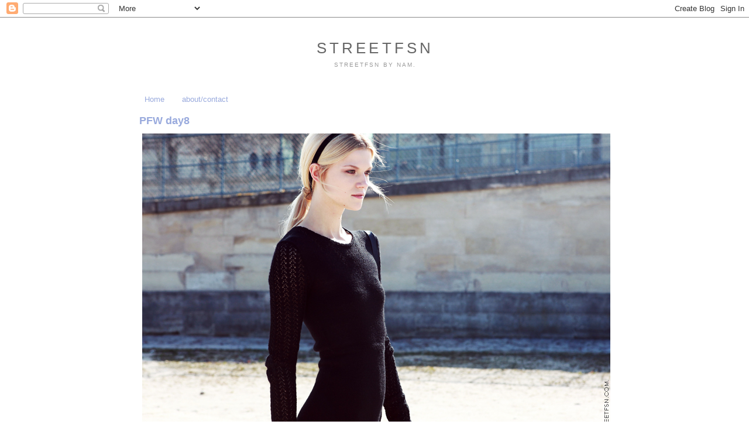

--- FILE ---
content_type: text/html; charset=UTF-8
request_url: https://streetfsn.blogspot.com/2011/03/pfw-day8.html?showComment=1365267826834
body_size: 15946
content:
<!DOCTYPE html>
<html dir='ltr' xmlns='http://www.w3.org/1999/xhtml' xmlns:b='http://www.google.com/2005/gml/b' xmlns:data='http://www.google.com/2005/gml/data' xmlns:expr='http://www.google.com/2005/gml/expr'>
<head>
<link href='https://www.blogger.com/static/v1/widgets/2944754296-widget_css_bundle.css' rel='stylesheet' type='text/css'/>
<meta content='text/html; charset=UTF-8' http-equiv='Content-Type'/>
<meta content='blogger' name='generator'/>
<link href='https://streetfsn.blogspot.com/favicon.ico' rel='icon' type='image/x-icon'/>
<link href='http://streetfsn.blogspot.com/2011/03/pfw-day8.html' rel='canonical'/>
<link rel="alternate" type="application/atom+xml" title="STREETFSN - Atom" href="https://streetfsn.blogspot.com/feeds/posts/default" />
<link rel="alternate" type="application/rss+xml" title="STREETFSN - RSS" href="https://streetfsn.blogspot.com/feeds/posts/default?alt=rss" />
<link rel="service.post" type="application/atom+xml" title="STREETFSN - Atom" href="https://www.blogger.com/feeds/7352298326381278232/posts/default" />

<link rel="alternate" type="application/atom+xml" title="STREETFSN - Atom" href="https://streetfsn.blogspot.com/feeds/8139368266201805088/comments/default" />
<!--Can't find substitution for tag [blog.ieCssRetrofitLinks]-->
<link href='https://blogger.googleusercontent.com/img/b/R29vZ2xl/AVvXsEhBFoL4YjKbldJjhEPQIWK-BgTvo-z8YaYAqsfYIIV55YrfP9PAFN7XLlZ-DT1Q2w55TCSZMumx8h3njBjgIVLzao6OARSP71Z5akk-JhZ3V_F0WolFgLa2cwN2FVfwLW113tKQL4h1rQs/s1600/1.jpg' rel='image_src'/>
<meta content='http://streetfsn.blogspot.com/2011/03/pfw-day8.html' property='og:url'/>
<meta content='PFW day8' property='og:title'/>
<meta content='STREETFSN by Nam.' property='og:description'/>
<meta content='https://blogger.googleusercontent.com/img/b/R29vZ2xl/AVvXsEhBFoL4YjKbldJjhEPQIWK-BgTvo-z8YaYAqsfYIIV55YrfP9PAFN7XLlZ-DT1Q2w55TCSZMumx8h3njBjgIVLzao6OARSP71Z5akk-JhZ3V_F0WolFgLa2cwN2FVfwLW113tKQL4h1rQs/w1200-h630-p-k-no-nu/1.jpg' property='og:image'/>
<title>STREETFSN: PFW day8</title>
<style id='page-skin-1' type='text/css'><!--
/*
-----------------------------------------------
Blogger Template Style
Name:     Minima Black
Date:     26 Feb 2004
Updated by: Blogger Team
----------------------------------------------- */
/* Variable definitions
====================
<Variable name="bgcolor" description="Page Background Color"
type="color" default="#000">
<Variable name="textcolor" description="Text Color"
type="color" default="#ccc">
<Variable name="linkcolor" description="Link Color"
type="color" default="#9ad">
<Variable name="pagetitlecolor" description="Blog Title Color"
type="color" default="#ccc">
<Variable name="descriptioncolor" description="Blog Description Color"
type="color" default="#777">
<Variable name="titlecolor" description="Post Title Color"
type="color" default="#ad9">
<Variable name="bordercolor" description="Border Color"
type="color" default="#333">
<Variable name="sidebarcolor" description="Sidebar Title Color"
type="color" default="#777">
<Variable name="sidebartextcolor" description="Sidebar Text Color"
type="color" default="#999">
<Variable name="visitedlinkcolor" description="Visited Link Color"
type="color" default="#a7a">
<Variable name="bodyfont" description="Text Font"
type="font" default="normal normal 100% 'Trebuchet MS',Trebuchet,Verdana,Sans-serif">
<Variable name="headerfont" description="Sidebar Title Font"
type="font"
default="normal bold 78% 'Trebuchet MS',Trebuchet,Arial,Verdana,Sans-serif">
<Variable name="pagetitlefont" description="Blog Title Font"
type="font"
default="normal bold 200% 'Trebuchet MS',Trebuchet,Verdana,Sans-serif">
<Variable name="descriptionfont" description="Blog Description Font"
type="font"
default="normal normal 78% 'Trebuchet MS', Trebuchet, Verdana, Sans-serif">
<Variable name="postfooterfont" description="Post Footer Font"
type="font"
default="normal normal 78% 'Trebuchet MS', Trebuchet, Arial, Verdana, Sans-serif">
<Variable name="startSide" description="Start side in blog language"
type="automatic" default="left">
<Variable name="endSide" description="End side in blog language"
type="automatic" default="right">
*/
/* Use this with templates/template-twocol.html */
body {
background:#ffffff;
margin:0;
color:#666666;
font: x-small "Trebuchet MS", Trebuchet, Verdana, Sans-serif;
font-size/* */:/**/small;
font-size: /**/small;
text-align: center;
}
a:link {
color:#99aadd;
text-decoration:none;
}
a:visited {
color:#999999;
text-decoration:none;
}
a:hover {
color:#99aadd;
text-decoration:underline;
}
a img {
border-width:0;
}
/* Header
-----------------------------------------------
*/
#header-wrapper {
width:805px;
margin:0 auto 10px;
border:1px solid #ffffff;
}
#header-inner {
background-position: center;
margin-left: auto;
margin-right: auto;
}
#header {
margin: 5px;
border: 1px solid #ffffff;
text-align: center;
color:#666666;
}
#header h1 {
margin:5px 5px 0;
padding:15px 20px .25em;
line-height:1.2em;
text-transform:uppercase;
letter-spacing:.2em;
font: normal normal 200% Arial, sans-serif;;
}
#header a {
color:#666666;
text-decoration:none;
}
#header a:hover {
color:#666666;
}
#header .description {
margin:0 5px 5px;
padding:0 20px 15px;
max-width:805px;
text-transform:uppercase;
letter-spacing:.2em;
line-height: 1.4em;
font: normal normal 78% Arial, sans-serif;
color: #999999;
}
#header img {
margin-left: auto;
margin-right: auto;
}
/* Outer-Wrapper
----------------------------------------------- */
#outer-wrapper {
width: 805px;
margin:0 auto;
padding:10px;
text-align:left;
font: normal normal 100% Arial, Tahoma, Helvetica, FreeSans, sans-serif;;
}
#main-wrapper {
width: 805px;
float: left;
word-wrap: break-word; /* fix for long text breaking sidebar float in IE */
overflow: hidden;     /* fix for long non-text content breaking IE sidebar float */
}
#sidebar-wrapper {
width: 0px;
float: right;
word-wrap: break-word; /* fix for long text breaking sidebar float in IE */
overflow: hidden;     /* fix for long non-text content breaking IE sidebar float */
}
/* Headings
----------------------------------------------- */
h2 {
margin:1.5em 0 .75em;
font:normal bold 78% Arial, sans-serif;
line-height: 1.4em;
text-transform:uppercase;
letter-spacing:.2em;
color:#666666;
}
/* Posts
-----------------------------------------------
*/
h2.date-header {
margin:1.5em 0 .5em;
}
.post {
margin:.5em 0 1.5em;
border-bottom:1px dotted #ffffff;
padding-bottom:1.5em;
}
.post h3 {
margin:.25em 0 0;
padding:0 0 4px;
font-size:140%;
font-weight:normal;
line-height:1.4em;
color:#99aadd;
}
.post h3 a, .post h3 a:visited, .post h3 strong {
display:block;
text-decoration:none;
color:#99aadd;
font-weight:bold;
}
.post h3 strong, .post h3 a:hover {
color:#666666;
}
.post-body {
margin:0 0 .75em;
line-height:1.6em;
}
.post-body blockquote {
line-height:1.3em;
}
.post-footer {
margin: .75em 0;
color:#666666;
text-transform:uppercase;
letter-spacing:.1em;
font: normal normal 78% Arial, sans-serif;
line-height: 1.4em;
}
.comment-link {
margin-left:.6em;
}
.post img, table.tr-caption-container {
padding:4px;
border:1px solid #ffffff;
}
.tr-caption-container img {
border: none;
padding: 0;
}
.post blockquote {
margin:1em 20px;
}
.post blockquote p {
margin:.75em 0;
}
/* Comments
----------------------------------------------- */
#comments h4 {
margin:1em 0;
font-weight: bold;
line-height: 1.4em;
text-transform:uppercase;
letter-spacing:.2em;
color: #666666;
}
#comments-block {
margin:1em 0 1.5em;
line-height:1.6em;
}
#comments-block .comment-author {
margin:.5em 0;
}
#comments-block .comment-body {
margin:.25em 0 0;
}
#comments-block .comment-footer {
margin:-.25em 0 2em;
line-height: 1.4em;
text-transform:uppercase;
letter-spacing:.1em;
}
#comments-block .comment-body p {
margin:0 0 .75em;
}
.deleted-comment {
font-style:italic;
color:gray;
}
.feed-links {
clear: both;
line-height: 2.5em;
}
#blog-pager-newer-link {
float: left;
}
#blog-pager-older-link {
float: right;
}
#blog-pager {
text-align: center;
}
/* Sidebar Content
----------------------------------------------- */
.sidebar {
color: #999999;
line-height: 1.5em;
}
.sidebar ul {
list-style:none;
margin:0 0 0;
padding:0 0 0;
}
.sidebar li {
margin:0;
padding-top:0;
padding-right:0;
padding-bottom:.25em;
padding-left:15px;
text-indent:-15px;
line-height:1.5em;
}
.sidebar .widget, .main .widget {
border-bottom:1px dotted #ffffff;
margin:0 0 1.5em;
padding:0 0 1.5em;
}
.main .Blog {
border-bottom-width: 0;
}
/* Profile
----------------------------------------------- */
.profile-img {
float: left;
margin-top: 0;
margin-right: 5px;
margin-bottom: 5px;
margin-left: 0;
padding: 4px;
border: 1px solid #ffffff;
}
.profile-data {
margin:0;
text-transform:uppercase;
letter-spacing:.1em;
font: normal normal 78% Arial, sans-serif;
color: #666666;
font-weight: bold;
line-height: 1.6em;
}
.profile-datablock {
margin:.5em 0 .5em;
}
.profile-textblock {
margin: 0.5em 0;
line-height: 1.6em;
}
.profile-link {
font: normal normal 78% Arial, sans-serif;
text-transform: uppercase;
letter-spacing: .1em;
}
/* Footer
----------------------------------------------- */
#footer {
width:805px;
clear:both;
margin:0 auto;
padding-top:15px;
line-height: 1.6em;
text-transform:uppercase;
letter-spacing:.1em;
text-align: left;
}

--></style>
<link href='https://www.blogger.com/dyn-css/authorization.css?targetBlogID=7352298326381278232&amp;zx=5ff85e30-05bd-4dec-b137-5a9c05b44b89' media='none' onload='if(media!=&#39;all&#39;)media=&#39;all&#39;' rel='stylesheet'/><noscript><link href='https://www.blogger.com/dyn-css/authorization.css?targetBlogID=7352298326381278232&amp;zx=5ff85e30-05bd-4dec-b137-5a9c05b44b89' rel='stylesheet'/></noscript>
<meta name='google-adsense-platform-account' content='ca-host-pub-1556223355139109'/>
<meta name='google-adsense-platform-domain' content='blogspot.com'/>

</head>
<body>
<div class='navbar section' id='navbar'><div class='widget Navbar' data-version='1' id='Navbar1'><script type="text/javascript">
    function setAttributeOnload(object, attribute, val) {
      if(window.addEventListener) {
        window.addEventListener('load',
          function(){ object[attribute] = val; }, false);
      } else {
        window.attachEvent('onload', function(){ object[attribute] = val; });
      }
    }
  </script>
<div id="navbar-iframe-container"></div>
<script type="text/javascript" src="https://apis.google.com/js/platform.js"></script>
<script type="text/javascript">
      gapi.load("gapi.iframes:gapi.iframes.style.bubble", function() {
        if (gapi.iframes && gapi.iframes.getContext) {
          gapi.iframes.getContext().openChild({
              url: 'https://www.blogger.com/navbar/7352298326381278232?po\x3d8139368266201805088\x26origin\x3dhttps://streetfsn.blogspot.com',
              where: document.getElementById("navbar-iframe-container"),
              id: "navbar-iframe"
          });
        }
      });
    </script><script type="text/javascript">
(function() {
var script = document.createElement('script');
script.type = 'text/javascript';
script.src = '//pagead2.googlesyndication.com/pagead/js/google_top_exp.js';
var head = document.getElementsByTagName('head')[0];
if (head) {
head.appendChild(script);
}})();
</script>
</div></div>
<div id='outer-wrapper'><div id='wrap2'>
<!-- skip links for text browsers -->
<span id='skiplinks' style='display:none;'>
<a href='#main'>skip to main </a> |
      <a href='#sidebar'>skip to sidebar</a>
</span>
<div id='header-wrapper'>
<div class='header section' id='header'><div class='widget Header' data-version='1' id='Header1'>
<div id='header-inner'>
<div class='titlewrapper'>
<h1 class='title'>
<a href='https://streetfsn.blogspot.com/'>
STREETFSN
</a>
</h1>
</div>
<div class='descriptionwrapper'>
<p class='description'><span>STREETFSN by Nam.</span></p>
</div>
</div>
</div></div>
</div>
<div id='content-wrapper'>
<div id='crosscol-wrapper' style='text-align:left'>
<div class='crosscol section' id='crosscol'><div class='widget PageList' data-version='1' id='PageList1'>
<h2>Pages</h2>
<div class='widget-content'>
<ul>
<li>
<a href='https://streetfsn.blogspot.com/'>Home</a>
</li>
<li>
<a href='https://streetfsn.blogspot.com/p/aboutcontact.html'>about/contact</a>
</li>
</ul>
<div class='clear'></div>
</div>
</div></div>
</div>
<div id='main-wrapper'>
<div class='main section' id='main'><div class='widget Blog' data-version='1' id='Blog1'>
<div class='blog-posts hfeed'>
<!--Can't find substitution for tag [defaultAdStart]-->

        <div class="date-outer">
      

        <div class="date-posts">
      
<div class='post-outer'>
<div class='post hentry'>
<a name='8139368266201805088'></a>
<h3 class='post-title entry-title'>
<a href='https://streetfsn.blogspot.com/2011/03/pfw-day8.html'>PFW day8</a>
</h3>
<div class='post-header'>
<div class='post-header-line-1'></div>
</div>
<div class='post-body entry-content'>
<div class="separator" style="clear: both; text-align: center;"><a href="https://blogger.googleusercontent.com/img/b/R29vZ2xl/AVvXsEhBFoL4YjKbldJjhEPQIWK-BgTvo-z8YaYAqsfYIIV55YrfP9PAFN7XLlZ-DT1Q2w55TCSZMumx8h3njBjgIVLzao6OARSP71Z5akk-JhZ3V_F0WolFgLa2cwN2FVfwLW113tKQL4h1rQs/s1600/1.jpg" imageanchor="1" style="clear: left; float: left; margin-bottom: 1em; margin-right: 1em;"><img border="0" src="https://blogger.googleusercontent.com/img/b/R29vZ2xl/AVvXsEhBFoL4YjKbldJjhEPQIWK-BgTvo-z8YaYAqsfYIIV55YrfP9PAFN7XLlZ-DT1Q2w55TCSZMumx8h3njBjgIVLzao6OARSP71Z5akk-JhZ3V_F0WolFgLa2cwN2FVfwLW113tKQL4h1rQs/s1600/1.jpg" /></a></div><div class="separator" style="clear: both; text-align: center;"><a href="https://blogger.googleusercontent.com/img/b/R29vZ2xl/AVvXsEixhPR1B0Oe_dImS8vBk6Ih5OHNKw8YNflNCLfaapYqbsNqUWrQLXKF1PZtgoVgsupaIWja90g29Hjlx-OvY0FlwSEyVn-sWJJkhyphenhyphenqKMXtYLRKVy32AA6Bp3GpUvSITRbh1pFf0EHNoB_s/s1600/2.jpg" imageanchor="1" style="clear: left; float: left; margin-bottom: 1em; margin-right: 1em;"><img border="0" src="https://blogger.googleusercontent.com/img/b/R29vZ2xl/AVvXsEixhPR1B0Oe_dImS8vBk6Ih5OHNKw8YNflNCLfaapYqbsNqUWrQLXKF1PZtgoVgsupaIWja90g29Hjlx-OvY0FlwSEyVn-sWJJkhyphenhyphenqKMXtYLRKVy32AA6Bp3GpUvSITRbh1pFf0EHNoB_s/s1600/2.jpg" /></a></div><div class="separator" style="clear: both; text-align: center;"><a href="https://blogger.googleusercontent.com/img/b/R29vZ2xl/AVvXsEjE-ifxP7EsBN25t35T_NooVEYNXfjGK6Gyg88TVz2je6Q_9qzk9vb0vrRCmL6G3uSlR0am-vWnSyjQG8nUE6hPnlUWYaGOvu8lxRvOGFVZtttKYkou9MU1BAdXnkV4hfhPXo6o44cQsCI/s1600/3.jpg" imageanchor="1" style="clear: left; float: left; margin-bottom: 1em; margin-right: 1em;"><img border="0" src="https://blogger.googleusercontent.com/img/b/R29vZ2xl/AVvXsEjE-ifxP7EsBN25t35T_NooVEYNXfjGK6Gyg88TVz2je6Q_9qzk9vb0vrRCmL6G3uSlR0am-vWnSyjQG8nUE6hPnlUWYaGOvu8lxRvOGFVZtttKYkou9MU1BAdXnkV4hfhPXo6o44cQsCI/s1600/3.jpg" /></a></div><div class="separator" style="clear: both; text-align: center;"><a href="https://blogger.googleusercontent.com/img/b/R29vZ2xl/AVvXsEgVOuiY5HvwrI1W1HtcIHU9EY2NBpPO2zrKereeT-KZwMOpPrhlRRAjAUaU6zNC3PIozyXPGDfU5-xxbxwam8mUNCrd4cF2SmhwOlGLKhe9Vxs3W-WSbpATACL4LmMqjAzbtulNLni9j60/s1600/4.jpg" imageanchor="1" style="clear: left; float: left; margin-bottom: 1em; margin-right: 1em;"><img border="0" src="https://blogger.googleusercontent.com/img/b/R29vZ2xl/AVvXsEgVOuiY5HvwrI1W1HtcIHU9EY2NBpPO2zrKereeT-KZwMOpPrhlRRAjAUaU6zNC3PIozyXPGDfU5-xxbxwam8mUNCrd4cF2SmhwOlGLKhe9Vxs3W-WSbpATACL4LmMqjAzbtulNLni9j60/s1600/4.jpg" /></a></div><div class="separator" style="clear: both; text-align: center;"><a href="https://blogger.googleusercontent.com/img/b/R29vZ2xl/AVvXsEht58ovi6NkjneVSOVcH6VNvYPAGlCR16yNid4Fz_8UTysQluZW-dcdz2iE85Bu1ExIemE-1qHVXtLQuwDS4zi9YG9ymxD3rnECQ1hMBKE75if09NsWchkJqpyFvXI8D4GaWp9_NDq9vKQ/s1600/5.jpg" imageanchor="1" style="clear: left; float: left; margin-bottom: 1em; margin-right: 1em;"><img border="0" src="https://blogger.googleusercontent.com/img/b/R29vZ2xl/AVvXsEht58ovi6NkjneVSOVcH6VNvYPAGlCR16yNid4Fz_8UTysQluZW-dcdz2iE85Bu1ExIemE-1qHVXtLQuwDS4zi9YG9ymxD3rnECQ1hMBKE75if09NsWchkJqpyFvXI8D4GaWp9_NDq9vKQ/s1600/5.jpg" /></a></div><div class="separator" style="clear: both; text-align: center;"><a href="https://blogger.googleusercontent.com/img/b/R29vZ2xl/AVvXsEgIJH6m8s06m1gCPPKJD39f1CQGrjshln4jbvlYK-ATKpkkjUbGmtdC1_qHalO33Y3ctgp88YQddh_MHqZNK47dfyo4V6_1M4POb6A93AtGIm5AL0uxE1Tio1GlgUM7yeJsjMoXW2P__vM/s1600/6.jpg" imageanchor="1" style="clear: left; float: left; margin-bottom: 1em; margin-right: 1em;"><img border="0" src="https://blogger.googleusercontent.com/img/b/R29vZ2xl/AVvXsEgIJH6m8s06m1gCPPKJD39f1CQGrjshln4jbvlYK-ATKpkkjUbGmtdC1_qHalO33Y3ctgp88YQddh_MHqZNK47dfyo4V6_1M4POb6A93AtGIm5AL0uxE1Tio1GlgUM7yeJsjMoXW2P__vM/s1600/6.jpg" /></a></div><div class="separator" style="clear: both; text-align: center;"><a href="https://blogger.googleusercontent.com/img/b/R29vZ2xl/AVvXsEj_W5K01dgN4Kv26dH7mfh4kG5sWTi3YVxfkGLETZ-Jw-G1ONTihWuBPwsw1NXk-e-a30dKgntmIzzOYxkWe_c5qyoPJSWUTzm45SzXp3ewbWTODgYyUhaJoClel2qUp4tLJpsspl3jIsI/s1600/7.jpg" imageanchor="1" style="clear: left; float: left; margin-bottom: 1em; margin-right: 1em;"><img border="0" src="https://blogger.googleusercontent.com/img/b/R29vZ2xl/AVvXsEj_W5K01dgN4Kv26dH7mfh4kG5sWTi3YVxfkGLETZ-Jw-G1ONTihWuBPwsw1NXk-e-a30dKgntmIzzOYxkWe_c5qyoPJSWUTzm45SzXp3ewbWTODgYyUhaJoClel2qUp4tLJpsspl3jIsI/s1600/7.jpg" /></a></div><div class="separator" style="clear: both; text-align: center;"><a href="https://blogger.googleusercontent.com/img/b/R29vZ2xl/AVvXsEjFrhh3YttH6SSkiFApwHbm4UwbB_SPMvUE3_b1xuS9AxMZtMDQ_sTsExPlNtkgopla3lfAfosX4wiZXYzCfFUCLOsN3AHHF9FApjKifDK8kpvEFCqGHJS6X1s8a5mfacQ8uak_kw6H2X8/s1600/8.jpg" imageanchor="1" style="clear: left; float: left; margin-bottom: 1em; margin-right: 1em;"><img border="0" src="https://blogger.googleusercontent.com/img/b/R29vZ2xl/AVvXsEjFrhh3YttH6SSkiFApwHbm4UwbB_SPMvUE3_b1xuS9AxMZtMDQ_sTsExPlNtkgopla3lfAfosX4wiZXYzCfFUCLOsN3AHHF9FApjKifDK8kpvEFCqGHJS6X1s8a5mfacQ8uak_kw6H2X8/s1600/8.jpg" /></a></div><div class="separator" style="clear: both; text-align: center;"><a href="https://blogger.googleusercontent.com/img/b/R29vZ2xl/AVvXsEjeqQ1PV23nUL8fMq9A0pAg3qMyubJ5S8NktuKEweBbeLjK2ojkovffsg_dYIjtU8qTGWZoISHZ8-O_kc9H0dcfvWWARvd8wLxPMaWvJ1EvBKoj2ksoM5hkaBPFWJlWcLdnhYxKlQr8EWU/s1600/9.jpg" imageanchor="1" style="clear: left; float: left; margin-bottom: 1em; margin-right: 1em;"><img border="0" src="https://blogger.googleusercontent.com/img/b/R29vZ2xl/AVvXsEjeqQ1PV23nUL8fMq9A0pAg3qMyubJ5S8NktuKEweBbeLjK2ojkovffsg_dYIjtU8qTGWZoISHZ8-O_kc9H0dcfvWWARvd8wLxPMaWvJ1EvBKoj2ksoM5hkaBPFWJlWcLdnhYxKlQr8EWU/s1600/9.jpg" /></a></div><div class="separator" style="clear: both; text-align: center;"><a href="https://blogger.googleusercontent.com/img/b/R29vZ2xl/AVvXsEhOF1raiQakC6VNwDqxOcJs8RwzNzt8YXckGjbXYWrRVxWRKkfeBGRbCkBgc2yA-0QxnimVu8rFMWsAhYEUtE3HGdYI5pwwlFsN9tYQ_hhUKknn3EYm9G1aeHwC9EoloIclB0s4AvqzeMU/s1600/11.jpg" imageanchor="1" style="clear: left; float: left; margin-bottom: 1em; margin-right: 1em;"><img border="0" src="https://blogger.googleusercontent.com/img/b/R29vZ2xl/AVvXsEhOF1raiQakC6VNwDqxOcJs8RwzNzt8YXckGjbXYWrRVxWRKkfeBGRbCkBgc2yA-0QxnimVu8rFMWsAhYEUtE3HGdYI5pwwlFsN9tYQ_hhUKknn3EYm9G1aeHwC9EoloIclB0s4AvqzeMU/s1600/11.jpg" /></a><a href="https://blogger.googleusercontent.com/img/b/R29vZ2xl/AVvXsEgv1wdWh4AVxmv1ymc3FuPGLaZQfz3RLUruDR1XFSbRhcWKBz6r_Jq_mHP3Rpbk_Ks67bs1LGuyD0bHtSSvYgYDSB48TxQOZMxOHAgSjx4YW3j1JfOhWku0OXzqnIZSmCjA6P-Fieg5UxU/s1600/10.jpg" imageanchor="1" style="clear: left; float: left; margin-bottom: 1em; margin-right: 1em;"><img border="0" src="https://blogger.googleusercontent.com/img/b/R29vZ2xl/AVvXsEgv1wdWh4AVxmv1ymc3FuPGLaZQfz3RLUruDR1XFSbRhcWKBz6r_Jq_mHP3Rpbk_Ks67bs1LGuyD0bHtSSvYgYDSB48TxQOZMxOHAgSjx4YW3j1JfOhWku0OXzqnIZSmCjA6P-Fieg5UxU/s1600/10.jpg" /></a></div><div class="separator" style="clear: both; text-align: center;"><a href="https://blogger.googleusercontent.com/img/b/R29vZ2xl/AVvXsEgeLodmle6AeKAtZpj2Mv3ZpWPSIEIyP0heP3s1aZggi4IrSaYy9bleoLc7QjMytkDqMyvAPAcYmK91U0J4g886xEItyj4mCYGyCMI4caOBS5iRNrlJ7pTPGF8osBMM8yLyVDvdwuhsQt4/s1600/12.jpg" imageanchor="1" style="clear: left; float: left; margin-bottom: 1em; margin-right: 1em;"><img border="0" src="https://blogger.googleusercontent.com/img/b/R29vZ2xl/AVvXsEgeLodmle6AeKAtZpj2Mv3ZpWPSIEIyP0heP3s1aZggi4IrSaYy9bleoLc7QjMytkDqMyvAPAcYmK91U0J4g886xEItyj4mCYGyCMI4caOBS5iRNrlJ7pTPGF8osBMM8yLyVDvdwuhsQt4/s1600/12.jpg" /></a></div>
<div style='clear: both;'></div>
</div>
<div class='post-footer'>
<div class='post-footer-line post-footer-line-1'><span class='post-author vcard'>
Posted by
<span class='fn'>STREETFSN</span>
</span>
<span class='post-timestamp'>
at
<a class='timestamp-link' href='https://streetfsn.blogspot.com/2011/03/pfw-day8.html' rel='bookmark' title='permanent link'><abbr class='published' title='2011-03-08T17:34:00-08:00'>3/08/2011</abbr></a>
</span>
<span class='post-comment-link'>
</span>
<span class='post-icons'>
</span>
</div>
<div class='post-footer-line post-footer-line-2'></div>
<div class='post-footer-line post-footer-line-3'><span class='post-location'>
</span>
</div>
</div>
</div>
<div class='comments' id='comments'>
<a name='comments'></a>
<h4>
31
comments:
        
</h4>
<div class='pid-691774817' id='Blog1_comments-block-wrapper'>
<dl class='avatar-comment-indent' id='comments-block'>
<dt class='comment-author ' id='c6906300559468762746'>
<a name='c6906300559468762746'></a>
<div class="avatar-image-container vcard"><span dir="ltr"><a href="https://www.blogger.com/profile/07846160558726310953" target="" rel="nofollow" onclick="" class="avatar-hovercard" id="av-6906300559468762746-07846160558726310953"><img src="https://resources.blogblog.com/img/blank.gif" width="35" height="35" class="delayLoad" style="display: none;" longdesc="//blogger.googleusercontent.com/img/b/R29vZ2xl/AVvXsEhrytNIyjCjQO_-7VdTsDwgKfJBA6eWOKDrMSVR_eucsyUwsuieEvP3RxnCitC2uKFEDwqo3rFIHWYz9WanlWtcHg2kQWMME_6mMlukG-m_w0jTkPuw2S8MbxH0nXI5_v8/s45-c/14334_1261249498106_1435751194_788370_3025344_n.jpg" alt="" title="Jody">

<noscript><img src="//blogger.googleusercontent.com/img/b/R29vZ2xl/AVvXsEhrytNIyjCjQO_-7VdTsDwgKfJBA6eWOKDrMSVR_eucsyUwsuieEvP3RxnCitC2uKFEDwqo3rFIHWYz9WanlWtcHg2kQWMME_6mMlukG-m_w0jTkPuw2S8MbxH0nXI5_v8/s45-c/14334_1261249498106_1435751194_788370_3025344_n.jpg" width="35" height="35" class="photo" alt=""></noscript></a></span></div>
<a href='https://www.blogger.com/profile/07846160558726310953' rel='nofollow'>Jody</a>
said...
</dt>
<dd class='comment-body ' id='Blog1_cmt-6906300559468762746'>
<p>
The girl in the white high tops with shorts suit!! She makes me happy.
<span class='interaction-iframe-guide'></span>
</p>
</dd>
<dd class='comment-footer'>
<span class='comment-timestamp'>
<a href='https://streetfsn.blogspot.com/2011/03/pfw-day8.html?showComment=1299635770537#c6906300559468762746' title='comment permalink'>
March 8, 2011 at 5:56&#8239;PM
</a>
<span class='item-control blog-admin pid-93439202'>
<a href='https://www.blogger.com/comment/delete/7352298326381278232/6906300559468762746' title='Delete Comment'>
<img src='//www.blogger.com/img/icon_delete13.gif'/>
</a>
</span>
</span>
</dd>
<dt class='comment-author ' id='c1924900993140897653'>
<a name='c1924900993140897653'></a>
<div class="avatar-image-container vcard"><span dir="ltr"><a href="https://www.blogger.com/profile/11286149288842617111" target="" rel="nofollow" onclick="" class="avatar-hovercard" id="av-1924900993140897653-11286149288842617111"><img src="https://resources.blogblog.com/img/blank.gif" width="35" height="35" class="delayLoad" style="display: none;" longdesc="//blogger.googleusercontent.com/img/b/R29vZ2xl/AVvXsEgr_KG5QtK72BQF8P8AfPXzh-AfdCDmkapJ1EcmZA9Oihn59bhLv57RTZ1t9ZlnJ-LYMLdKa_NpKfdOYnkGjD1eub6WdToaBQXF-ESVf_1FukLml_gU8TznL4o5lPeL44U/s45-c/IMG_9382.JPG" alt="" title="Lia">

<noscript><img src="//blogger.googleusercontent.com/img/b/R29vZ2xl/AVvXsEgr_KG5QtK72BQF8P8AfPXzh-AfdCDmkapJ1EcmZA9Oihn59bhLv57RTZ1t9ZlnJ-LYMLdKa_NpKfdOYnkGjD1eub6WdToaBQXF-ESVf_1FukLml_gU8TznL4o5lPeL44U/s45-c/IMG_9382.JPG" width="35" height="35" class="photo" alt=""></noscript></a></span></div>
<a href='https://www.blogger.com/profile/11286149288842617111' rel='nofollow'>Lia</a>
said...
</dt>
<dd class='comment-body ' id='Blog1_cmt-1924900993140897653'>
<p>
LOVE the neon skirt outfit!!!
<span class='interaction-iframe-guide'></span>
</p>
</dd>
<dd class='comment-footer'>
<span class='comment-timestamp'>
<a href='https://streetfsn.blogspot.com/2011/03/pfw-day8.html?showComment=1299636617686#c1924900993140897653' title='comment permalink'>
March 8, 2011 at 6:10&#8239;PM
</a>
<span class='item-control blog-admin pid-509954237'>
<a href='https://www.blogger.com/comment/delete/7352298326381278232/1924900993140897653' title='Delete Comment'>
<img src='//www.blogger.com/img/icon_delete13.gif'/>
</a>
</span>
</span>
</dd>
<dt class='comment-author ' id='c5094493988014151326'>
<a name='c5094493988014151326'></a>
<div class="avatar-image-container vcard"><span dir="ltr"><a href="https://www.blogger.com/profile/02122754734548742560" target="" rel="nofollow" onclick="" class="avatar-hovercard" id="av-5094493988014151326-02122754734548742560"><img src="https://resources.blogblog.com/img/blank.gif" width="35" height="35" class="delayLoad" style="display: none;" longdesc="//blogger.googleusercontent.com/img/b/R29vZ2xl/AVvXsEgIsLo3DpxSnkkoM_CTdMB2RuQyUluoxE823uc0td8WO6YjVTUkdAE1c64aY_I6M3-SWTll6DRytlb1T5Le38bYniPT0Q2vkFRxrGdl4AyoonwtnYdBaT_yRRjSJlxHWA/s45-c/Picture0013.jpg" alt="" title="Rizzi">

<noscript><img src="//blogger.googleusercontent.com/img/b/R29vZ2xl/AVvXsEgIsLo3DpxSnkkoM_CTdMB2RuQyUluoxE823uc0td8WO6YjVTUkdAE1c64aY_I6M3-SWTll6DRytlb1T5Le38bYniPT0Q2vkFRxrGdl4AyoonwtnYdBaT_yRRjSJlxHWA/s45-c/Picture0013.jpg" width="35" height="35" class="photo" alt=""></noscript></a></span></div>
<a href='https://www.blogger.com/profile/02122754734548742560' rel='nofollow'>Rizzi</a>
said...
</dt>
<dd class='comment-body ' id='Blog1_cmt-5094493988014151326'>
<p>
Im in love with the fourth and fifth photo. <br />P.S. Your blog is one of the more amazing things that I have come across in a while!<br />xo<br /><a href="http://classy-and-sassy.blogspot.com/" rel="nofollow">CLASSY AND SASSY</a>
<span class='interaction-iframe-guide'></span>
</p>
</dd>
<dd class='comment-footer'>
<span class='comment-timestamp'>
<a href='https://streetfsn.blogspot.com/2011/03/pfw-day8.html?showComment=1299642046385#c5094493988014151326' title='comment permalink'>
March 8, 2011 at 7:40&#8239;PM
</a>
<span class='item-control blog-admin pid-985510310'>
<a href='https://www.blogger.com/comment/delete/7352298326381278232/5094493988014151326' title='Delete Comment'>
<img src='//www.blogger.com/img/icon_delete13.gif'/>
</a>
</span>
</span>
</dd>
<dt class='comment-author ' id='c6237962092142710288'>
<a name='c6237962092142710288'></a>
<div class="avatar-image-container avatar-stock"><span dir="ltr"><a href="https://www.blogger.com/profile/08305312017474174284" target="" rel="nofollow" onclick="" class="avatar-hovercard" id="av-6237962092142710288-08305312017474174284"><img src="//www.blogger.com/img/blogger_logo_round_35.png" width="35" height="35" alt="" title="Unknown">

</a></span></div>
<a href='https://www.blogger.com/profile/08305312017474174284' rel='nofollow'>Unknown</a>
said...
</dt>
<dd class='comment-body ' id='Blog1_cmt-6237962092142710288'>
<p>
serioulsy. you&#39;re an incredibly brilliant photographer. <br /><br />X<br /><br />http://www.thefashionhash.com/
<span class='interaction-iframe-guide'></span>
</p>
</dd>
<dd class='comment-footer'>
<span class='comment-timestamp'>
<a href='https://streetfsn.blogspot.com/2011/03/pfw-day8.html?showComment=1299646951014#c6237962092142710288' title='comment permalink'>
March 8, 2011 at 9:02&#8239;PM
</a>
<span class='item-control blog-admin pid-1794947273'>
<a href='https://www.blogger.com/comment/delete/7352298326381278232/6237962092142710288' title='Delete Comment'>
<img src='//www.blogger.com/img/icon_delete13.gif'/>
</a>
</span>
</span>
</dd>
<dt class='comment-author ' id='c6494805610723443937'>
<a name='c6494805610723443937'></a>
<div class="avatar-image-container avatar-stock"><span dir="ltr"><img src="//resources.blogblog.com/img/blank.gif" width="35" height="35" alt="" title="Anonymous">

</span></div>
Anonymous
said...
</dt>
<dd class='comment-body ' id='Blog1_cmt-6494805610723443937'>
<p>
Amazing! I aspire to be as good as you one day ;) My two faves are the one of ADR and the last one of Vika.<br /><br /><a href="http://www.atlcurbappeal.com" rel="nofollow">CURB APPEAL</a>
<span class='interaction-iframe-guide'></span>
</p>
</dd>
<dd class='comment-footer'>
<span class='comment-timestamp'>
<a href='https://streetfsn.blogspot.com/2011/03/pfw-day8.html?showComment=1299650468837#c6494805610723443937' title='comment permalink'>
March 8, 2011 at 10:01&#8239;PM
</a>
<span class='item-control blog-admin pid-1809460190'>
<a href='https://www.blogger.com/comment/delete/7352298326381278232/6494805610723443937' title='Delete Comment'>
<img src='//www.blogger.com/img/icon_delete13.gif'/>
</a>
</span>
</span>
</dd>
<dt class='comment-author ' id='c8731862672967831922'>
<a name='c8731862672967831922'></a>
<div class="avatar-image-container vcard"><span dir="ltr"><a href="https://www.blogger.com/profile/16036404397261056289" target="" rel="nofollow" onclick="" class="avatar-hovercard" id="av-8731862672967831922-16036404397261056289"><img src="https://resources.blogblog.com/img/blank.gif" width="35" height="35" class="delayLoad" style="display: none;" longdesc="//blogger.googleusercontent.com/img/b/R29vZ2xl/AVvXsEhgdXm_sHmphHrNbEvljY6yncrD8tJp1Gw7wE-i5rCoaHvE7eR-CArDAFz-HcBzOf7Vzx_ZNkQBGPisOXwb6wA_s93gHCOevr1G9xnnd4H1-6QZRXmp5f2kYoa0B5pk6Ww/s45-c/168736_10150178443150031_750635030_8779544_3747636_n.jpg" alt="" title="Jason Laucht">

<noscript><img src="//blogger.googleusercontent.com/img/b/R29vZ2xl/AVvXsEhgdXm_sHmphHrNbEvljY6yncrD8tJp1Gw7wE-i5rCoaHvE7eR-CArDAFz-HcBzOf7Vzx_ZNkQBGPisOXwb6wA_s93gHCOevr1G9xnnd4H1-6QZRXmp5f2kYoa0B5pk6Ww/s45-c/168736_10150178443150031_750635030_8779544_3747636_n.jpg" width="35" height="35" class="photo" alt=""></noscript></a></span></div>
<a href='https://www.blogger.com/profile/16036404397261056289' rel='nofollow'>Jason Laucht</a>
said...
</dt>
<dd class='comment-body ' id='Blog1_cmt-8731862672967831922'>
<p>
great job nam!<br /><br />jasonitos.com
<span class='interaction-iframe-guide'></span>
</p>
</dd>
<dd class='comment-footer'>
<span class='comment-timestamp'>
<a href='https://streetfsn.blogspot.com/2011/03/pfw-day8.html?showComment=1299652095756#c8731862672967831922' title='comment permalink'>
March 8, 2011 at 10:28&#8239;PM
</a>
<span class='item-control blog-admin pid-1191429634'>
<a href='https://www.blogger.com/comment/delete/7352298326381278232/8731862672967831922' title='Delete Comment'>
<img src='//www.blogger.com/img/icon_delete13.gif'/>
</a>
</span>
</span>
</dd>
<dt class='comment-author ' id='c2980116163777349021'>
<a name='c2980116163777349021'></a>
<div class="avatar-image-container avatar-stock"><span dir="ltr"><a href="http://magmoiselle.fr" target="" rel="nofollow" onclick=""><img src="//resources.blogblog.com/img/blank.gif" width="35" height="35" alt="" title="salom&eacute;">

</a></span></div>
<a href='http://magmoiselle.fr' rel='nofollow'>salomé</a>
said...
</dt>
<dd class='comment-body ' id='Blog1_cmt-2980116163777349021'>
<p>
WOnderful pics...<br />Love the flash yellow skirt...;D<br /><br /><br />julie roitfeld:http://magmoiselle.fr/?p=7416
<span class='interaction-iframe-guide'></span>
</p>
</dd>
<dd class='comment-footer'>
<span class='comment-timestamp'>
<a href='https://streetfsn.blogspot.com/2011/03/pfw-day8.html?showComment=1299653429971#c2980116163777349021' title='comment permalink'>
March 8, 2011 at 10:50&#8239;PM
</a>
<span class='item-control blog-admin pid-1809460190'>
<a href='https://www.blogger.com/comment/delete/7352298326381278232/2980116163777349021' title='Delete Comment'>
<img src='//www.blogger.com/img/icon_delete13.gif'/>
</a>
</span>
</span>
</dd>
<dt class='comment-author ' id='c4628347332925754940'>
<a name='c4628347332925754940'></a>
<div class="avatar-image-container vcard"><span dir="ltr"><a href="https://www.blogger.com/profile/04737525910350129522" target="" rel="nofollow" onclick="" class="avatar-hovercard" id="av-4628347332925754940-04737525910350129522"><img src="https://resources.blogblog.com/img/blank.gif" width="35" height="35" class="delayLoad" style="display: none;" longdesc="//blogger.googleusercontent.com/img/b/R29vZ2xl/AVvXsEgsj4rxGGhH9TTB99wCgmGs7awCKetosQM1Y6qjNrCRlkRucRKonxEAX99kqqzSlm9PHZFXovgqnIz21P64lH09HgnHTOeJz0mPQlp_1eWaDvXBkHRqqevY2iKkI1VMUgs/s45-c/IMG_4257.JPG" alt="" title="TheStreetFashion5xpro">

<noscript><img src="//blogger.googleusercontent.com/img/b/R29vZ2xl/AVvXsEgsj4rxGGhH9TTB99wCgmGs7awCKetosQM1Y6qjNrCRlkRucRKonxEAX99kqqzSlm9PHZFXovgqnIz21P64lH09HgnHTOeJz0mPQlp_1eWaDvXBkHRqqevY2iKkI1VMUgs/s45-c/IMG_4257.JPG" width="35" height="35" class="photo" alt=""></noscript></a></span></div>
<a href='https://www.blogger.com/profile/04737525910350129522' rel='nofollow'>TheStreetFashion5xpro</a>
said...
</dt>
<dd class='comment-body ' id='Blog1_cmt-4628347332925754940'>
<p>
love...love...love...love...love yours shots!!!!<br />great inspiration
<span class='interaction-iframe-guide'></span>
</p>
</dd>
<dd class='comment-footer'>
<span class='comment-timestamp'>
<a href='https://streetfsn.blogspot.com/2011/03/pfw-day8.html?showComment=1299661017446#c4628347332925754940' title='comment permalink'>
March 9, 2011 at 12:56&#8239;AM
</a>
<span class='item-control blog-admin pid-1650876140'>
<a href='https://www.blogger.com/comment/delete/7352298326381278232/4628347332925754940' title='Delete Comment'>
<img src='//www.blogger.com/img/icon_delete13.gif'/>
</a>
</span>
</span>
</dd>
<dt class='comment-author ' id='c6700076635229959679'>
<a name='c6700076635229959679'></a>
<div class="avatar-image-container vcard"><span dir="ltr"><a href="https://www.blogger.com/profile/08770286890749363940" target="" rel="nofollow" onclick="" class="avatar-hovercard" id="av-6700076635229959679-08770286890749363940"><img src="https://resources.blogblog.com/img/blank.gif" width="35" height="35" class="delayLoad" style="display: none;" longdesc="//blogger.googleusercontent.com/img/b/R29vZ2xl/AVvXsEgpW_-UQalEWegX-sWnwAZDNv4H72EManwMwfdX_ybY3Aygu3hMmH_eadyuoVxoDs66jHaDLNdq2o91MRkb7Dyai1wk9BkuzwDKO5kdWUmPfZC_yvzeRn1yQuqmkSro3g/s45-c/*" alt="" title="Sarah Vosper">

<noscript><img src="//blogger.googleusercontent.com/img/b/R29vZ2xl/AVvXsEgpW_-UQalEWegX-sWnwAZDNv4H72EManwMwfdX_ybY3Aygu3hMmH_eadyuoVxoDs66jHaDLNdq2o91MRkb7Dyai1wk9BkuzwDKO5kdWUmPfZC_yvzeRn1yQuqmkSro3g/s45-c/*" width="35" height="35" class="photo" alt=""></noscript></a></span></div>
<a href='https://www.blogger.com/profile/08770286890749363940' rel='nofollow'>Sarah Vosper</a>
said...
</dt>
<dd class='comment-body ' id='Blog1_cmt-6700076635229959679'>
<p>
That third photo is just delightful!! What a wonderful moment, girl, vest, cuff, bag etc. <br /><br />LOVINGGGGG YOUR PICTURES! xxx
<span class='interaction-iframe-guide'></span>
</p>
</dd>
<dd class='comment-footer'>
<span class='comment-timestamp'>
<a href='https://streetfsn.blogspot.com/2011/03/pfw-day8.html?showComment=1299663872140#c6700076635229959679' title='comment permalink'>
March 9, 2011 at 1:44&#8239;AM
</a>
<span class='item-control blog-admin pid-772988763'>
<a href='https://www.blogger.com/comment/delete/7352298326381278232/6700076635229959679' title='Delete Comment'>
<img src='//www.blogger.com/img/icon_delete13.gif'/>
</a>
</span>
</span>
</dd>
<dt class='comment-author ' id='c2120565464942999635'>
<a name='c2120565464942999635'></a>
<div class="avatar-image-container avatar-stock"><span dir="ltr"><a href="https://www.blogger.com/profile/02117472347759628750" target="" rel="nofollow" onclick="" class="avatar-hovercard" id="av-2120565464942999635-02117472347759628750"><img src="//www.blogger.com/img/blogger_logo_round_35.png" width="35" height="35" alt="" title="Milica">

</a></span></div>
<a href='https://www.blogger.com/profile/02117472347759628750' rel='nofollow'>Milica</a>
said...
</dt>
<dd class='comment-body ' id='Blog1_cmt-2120565464942999635'>
<p>
Love it all! Amazing photos!<br /><br />www.modeuncover.com
<span class='interaction-iframe-guide'></span>
</p>
</dd>
<dd class='comment-footer'>
<span class='comment-timestamp'>
<a href='https://streetfsn.blogspot.com/2011/03/pfw-day8.html?showComment=1299667966312#c2120565464942999635' title='comment permalink'>
March 9, 2011 at 2:52&#8239;AM
</a>
<span class='item-control blog-admin pid-1056733403'>
<a href='https://www.blogger.com/comment/delete/7352298326381278232/2120565464942999635' title='Delete Comment'>
<img src='//www.blogger.com/img/icon_delete13.gif'/>
</a>
</span>
</span>
</dd>
<dt class='comment-author ' id='c2830234177145842636'>
<a name='c2830234177145842636'></a>
<div class="avatar-image-container vcard"><span dir="ltr"><a href="https://www.blogger.com/profile/13362771734049556732" target="" rel="nofollow" onclick="" class="avatar-hovercard" id="av-2830234177145842636-13362771734049556732"><img src="https://resources.blogblog.com/img/blank.gif" width="35" height="35" class="delayLoad" style="display: none;" longdesc="//blogger.googleusercontent.com/img/b/R29vZ2xl/AVvXsEgHrILvzlB1Zl6eluj9kQr7UmDaWi_QZXPXiM7ITK8BI8TfDpjQvSMLBNtRevXgOP_8xIiXurHkvVSR9_reaLcYUCZpfqcze1iGS9mCZeKBYUK4eJo2buxuD5vw3ThX-g/s45-c/SCAN0051.JPG" alt="" title="AMAIA">

<noscript><img src="//blogger.googleusercontent.com/img/b/R29vZ2xl/AVvXsEgHrILvzlB1Zl6eluj9kQr7UmDaWi_QZXPXiM7ITK8BI8TfDpjQvSMLBNtRevXgOP_8xIiXurHkvVSR9_reaLcYUCZpfqcze1iGS9mCZeKBYUK4eJo2buxuD5vw3ThX-g/s45-c/SCAN0051.JPG" width="35" height="35" class="photo" alt=""></noscript></a></span></div>
<a href='https://www.blogger.com/profile/13362771734049556732' rel='nofollow'>AMAIA</a>
said...
</dt>
<dd class='comment-body ' id='Blog1_cmt-2830234177145842636'>
<p>
gorgeus pics!<br /><br /><a href="http://justhedonism.blogspot.com/" rel="nofollow">justhedonism.blogspot.com</a>
<span class='interaction-iframe-guide'></span>
</p>
</dd>
<dd class='comment-footer'>
<span class='comment-timestamp'>
<a href='https://streetfsn.blogspot.com/2011/03/pfw-day8.html?showComment=1299673661460#c2830234177145842636' title='comment permalink'>
March 9, 2011 at 4:27&#8239;AM
</a>
<span class='item-control blog-admin pid-1630919089'>
<a href='https://www.blogger.com/comment/delete/7352298326381278232/2830234177145842636' title='Delete Comment'>
<img src='//www.blogger.com/img/icon_delete13.gif'/>
</a>
</span>
</span>
</dd>
<dt class='comment-author ' id='c4926080737198808073'>
<a name='c4926080737198808073'></a>
<div class="avatar-image-container vcard"><span dir="ltr"><a href="https://www.blogger.com/profile/01015923436795464435" target="" rel="nofollow" onclick="" class="avatar-hovercard" id="av-4926080737198808073-01015923436795464435"><img src="https://resources.blogblog.com/img/blank.gif" width="35" height="35" class="delayLoad" style="display: none;" longdesc="//blogger.googleusercontent.com/img/b/R29vZ2xl/AVvXsEguvOUtYb7MitmV1SaZgAh0wLY_e2NbuLRz-6mMp4KgeRIczAxy_uzAzP5tuCBkRoy6B2f_WRZcFTea0xDgc3MGF_5mlvInrTMqaR7KkWtYfDnupAPeYIHkfNhhxUhT6bc/s45-c/IMG_98011.jpg" alt="" title="A La Mode">

<noscript><img src="//blogger.googleusercontent.com/img/b/R29vZ2xl/AVvXsEguvOUtYb7MitmV1SaZgAh0wLY_e2NbuLRz-6mMp4KgeRIczAxy_uzAzP5tuCBkRoy6B2f_WRZcFTea0xDgc3MGF_5mlvInrTMqaR7KkWtYfDnupAPeYIHkfNhhxUhT6bc/s45-c/IMG_98011.jpg" width="35" height="35" class="photo" alt=""></noscript></a></span></div>
<a href='https://www.blogger.com/profile/01015923436795464435' rel='nofollow'>A La Mode</a>
said...
</dt>
<dd class='comment-body ' id='Blog1_cmt-4926080737198808073'>
<p>
That picture of Anna in the hat is everything! <br /><br />Your pictures tell such a story I just want to hang on for every last word.
<span class='interaction-iframe-guide'></span>
</p>
</dd>
<dd class='comment-footer'>
<span class='comment-timestamp'>
<a href='https://streetfsn.blogspot.com/2011/03/pfw-day8.html?showComment=1299675037381#c4926080737198808073' title='comment permalink'>
March 9, 2011 at 4:50&#8239;AM
</a>
<span class='item-control blog-admin pid-228838185'>
<a href='https://www.blogger.com/comment/delete/7352298326381278232/4926080737198808073' title='Delete Comment'>
<img src='//www.blogger.com/img/icon_delete13.gif'/>
</a>
</span>
</span>
</dd>
<dt class='comment-author ' id='c3433842779585609892'>
<a name='c3433842779585609892'></a>
<div class="avatar-image-container avatar-stock"><span dir="ltr"><a href="http://thestylecurator.blogspot.com" target="" rel="nofollow" onclick=""><img src="//resources.blogblog.com/img/blank.gif" width="35" height="35" alt="" title="The Style Curator">

</a></span></div>
<a href='http://thestylecurator.blogspot.com' rel='nofollow'>The Style Curator</a>
said...
</dt>
<dd class='comment-body ' id='Blog1_cmt-3433842779585609892'>
<p>
Love Anna, as always<br /><br />http://thestylecurator.blogspot.com/
<span class='interaction-iframe-guide'></span>
</p>
</dd>
<dd class='comment-footer'>
<span class='comment-timestamp'>
<a href='https://streetfsn.blogspot.com/2011/03/pfw-day8.html?showComment=1299679395084#c3433842779585609892' title='comment permalink'>
March 9, 2011 at 6:03&#8239;AM
</a>
<span class='item-control blog-admin pid-1809460190'>
<a href='https://www.blogger.com/comment/delete/7352298326381278232/3433842779585609892' title='Delete Comment'>
<img src='//www.blogger.com/img/icon_delete13.gif'/>
</a>
</span>
</span>
</dd>
<dt class='comment-author ' id='c2202162570978802347'>
<a name='c2202162570978802347'></a>
<div class="avatar-image-container vcard"><span dir="ltr"><a href="https://www.blogger.com/profile/18359692445710227141" target="" rel="nofollow" onclick="" class="avatar-hovercard" id="av-2202162570978802347-18359692445710227141"><img src="https://resources.blogblog.com/img/blank.gif" width="35" height="35" class="delayLoad" style="display: none;" longdesc="//blogger.googleusercontent.com/img/b/R29vZ2xl/AVvXsEgZUMWdFDIihXX0qHut-AsKk-XZASJQMiJnI5rSNSlc2ClSLJt4c4GQ_96MRcnhiC41CRp3-J8txY0yS_oEqGhb1vYFGNknb3_sVumCB4YgUX4x4ppsAei-ykUZdVjQiw/s45-c/blog+post+%232.jpg" alt="" title="Collections">

<noscript><img src="//blogger.googleusercontent.com/img/b/R29vZ2xl/AVvXsEgZUMWdFDIihXX0qHut-AsKk-XZASJQMiJnI5rSNSlc2ClSLJt4c4GQ_96MRcnhiC41CRp3-J8txY0yS_oEqGhb1vYFGNknb3_sVumCB4YgUX4x4ppsAei-ykUZdVjQiw/s45-c/blog+post+%232.jpg" width="35" height="35" class="photo" alt=""></noscript></a></span></div>
<a href='https://www.blogger.com/profile/18359692445710227141' rel='nofollow'>Collections</a>
said...
</dt>
<dd class='comment-body ' id='Blog1_cmt-2202162570978802347'>
<p>
LOVE love love the fourth and fifth pic. I&#39;m obsessed with plaid.<br /><br />www.fashionablecollections.blogspot.com
<span class='interaction-iframe-guide'></span>
</p>
</dd>
<dd class='comment-footer'>
<span class='comment-timestamp'>
<a href='https://streetfsn.blogspot.com/2011/03/pfw-day8.html?showComment=1299682521155#c2202162570978802347' title='comment permalink'>
March 9, 2011 at 6:55&#8239;AM
</a>
<span class='item-control blog-admin pid-1778105765'>
<a href='https://www.blogger.com/comment/delete/7352298326381278232/2202162570978802347' title='Delete Comment'>
<img src='//www.blogger.com/img/icon_delete13.gif'/>
</a>
</span>
</span>
</dd>
<dt class='comment-author ' id='c8441727804521745024'>
<a name='c8441727804521745024'></a>
<div class="avatar-image-container avatar-stock"><span dir="ltr"><img src="//resources.blogblog.com/img/blank.gif" width="35" height="35" alt="" title="Anonymous">

</span></div>
Anonymous
said...
</dt>
<dd class='comment-body ' id='Blog1_cmt-8441727804521745024'>
<p>
Such gorgeous photos. Simply gorgeous.
<span class='interaction-iframe-guide'></span>
</p>
</dd>
<dd class='comment-footer'>
<span class='comment-timestamp'>
<a href='https://streetfsn.blogspot.com/2011/03/pfw-day8.html?showComment=1299687052825#c8441727804521745024' title='comment permalink'>
March 9, 2011 at 8:10&#8239;AM
</a>
<span class='item-control blog-admin pid-1151877787'>
<a href='https://www.blogger.com/comment/delete/7352298326381278232/8441727804521745024' title='Delete Comment'>
<img src='//www.blogger.com/img/icon_delete13.gif'/>
</a>
</span>
</span>
</dd>
<dt class='comment-author ' id='c1434361484264045290'>
<a name='c1434361484264045290'></a>
<div class="avatar-image-container vcard"><span dir="ltr"><a href="https://www.blogger.com/profile/01858005121004766934" target="" rel="nofollow" onclick="" class="avatar-hovercard" id="av-1434361484264045290-01858005121004766934"><img src="https://resources.blogblog.com/img/blank.gif" width="35" height="35" class="delayLoad" style="display: none;" longdesc="//blogger.googleusercontent.com/img/b/R29vZ2xl/AVvXsEjs1w-2VTSwhI7fIIe0NgeRMHUjfhM-dLm26RrZXrOPrWY4YLLPOmvULaQFCJMt3Yhm0n_eJyqb2f72F4I0EdV9Gzde7X5qofg5l8bh_tHjiy6dTspJYXb5VvyXCNJk8NE/s45-c/Heart+Bee.jpg" alt="" title="Fashionistable">

<noscript><img src="//blogger.googleusercontent.com/img/b/R29vZ2xl/AVvXsEjs1w-2VTSwhI7fIIe0NgeRMHUjfhM-dLm26RrZXrOPrWY4YLLPOmvULaQFCJMt3Yhm0n_eJyqb2f72F4I0EdV9Gzde7X5qofg5l8bh_tHjiy6dTspJYXb5VvyXCNJk8NE/s45-c/Heart+Bee.jpg" width="35" height="35" class="photo" alt=""></noscript></a></span></div>
<a href='https://www.blogger.com/profile/01858005121004766934' rel='nofollow'>Fashionistable</a>
said...
</dt>
<dd class='comment-body ' id='Blog1_cmt-1434361484264045290'>
<p>
Wonderful, so, so wonderful. Xxxx
<span class='interaction-iframe-guide'></span>
</p>
</dd>
<dd class='comment-footer'>
<span class='comment-timestamp'>
<a href='https://streetfsn.blogspot.com/2011/03/pfw-day8.html?showComment=1299690256586#c1434361484264045290' title='comment permalink'>
March 9, 2011 at 9:04&#8239;AM
</a>
<span class='item-control blog-admin pid-288375803'>
<a href='https://www.blogger.com/comment/delete/7352298326381278232/1434361484264045290' title='Delete Comment'>
<img src='//www.blogger.com/img/icon_delete13.gif'/>
</a>
</span>
</span>
</dd>
<dt class='comment-author ' id='c4690432181965297655'>
<a name='c4690432181965297655'></a>
<div class="avatar-image-container vcard"><span dir="ltr"><a href="https://www.blogger.com/profile/05690167352588554316" target="" rel="nofollow" onclick="" class="avatar-hovercard" id="av-4690432181965297655-05690167352588554316"><img src="https://resources.blogblog.com/img/blank.gif" width="35" height="35" class="delayLoad" style="display: none;" longdesc="//blogger.googleusercontent.com/img/b/R29vZ2xl/AVvXsEhVwu8uTWefzhYl3ZiCusZ901o1nsIDLIT26rjpxEnQE8HmND63t6guEzf4yRUcyria9lFEk9hQ0YhIl2XEbHUKT8oI7RH7-n13Xl8oVBAjEKRbr4iZXvyUASjBCTQASg/s45-c/lklk.png" alt="" title="thwany">

<noscript><img src="//blogger.googleusercontent.com/img/b/R29vZ2xl/AVvXsEhVwu8uTWefzhYl3ZiCusZ901o1nsIDLIT26rjpxEnQE8HmND63t6guEzf4yRUcyria9lFEk9hQ0YhIl2XEbHUKT8oI7RH7-n13Xl8oVBAjEKRbr4iZXvyUASjBCTQASg/s45-c/lklk.png" width="35" height="35" class="photo" alt=""></noscript></a></span></div>
<a href='https://www.blogger.com/profile/05690167352588554316' rel='nofollow'>thwany</a>
said...
</dt>
<dd class='comment-body ' id='Blog1_cmt-4690432181965297655'>
<p>
AWESOME.
<span class='interaction-iframe-guide'></span>
</p>
</dd>
<dd class='comment-footer'>
<span class='comment-timestamp'>
<a href='https://streetfsn.blogspot.com/2011/03/pfw-day8.html?showComment=1299691507781#c4690432181965297655' title='comment permalink'>
March 9, 2011 at 9:25&#8239;AM
</a>
<span class='item-control blog-admin pid-145872195'>
<a href='https://www.blogger.com/comment/delete/7352298326381278232/4690432181965297655' title='Delete Comment'>
<img src='//www.blogger.com/img/icon_delete13.gif'/>
</a>
</span>
</span>
</dd>
<dt class='comment-author ' id='c1982825701511817111'>
<a name='c1982825701511817111'></a>
<div class="avatar-image-container avatar-stock"><span dir="ltr"><img src="//resources.blogblog.com/img/blank.gif" width="35" height="35" alt="" title="Anonymous">

</span></div>
Anonymous
said...
</dt>
<dd class='comment-body ' id='Blog1_cmt-1982825701511817111'>
<p>
Your photos are gorgeous! i wish you could do more full length pictures. :)
<span class='interaction-iframe-guide'></span>
</p>
</dd>
<dd class='comment-footer'>
<span class='comment-timestamp'>
<a href='https://streetfsn.blogspot.com/2011/03/pfw-day8.html?showComment=1299746620575#c1982825701511817111' title='comment permalink'>
March 10, 2011 at 12:43&#8239;AM
</a>
<span class='item-control blog-admin pid-1809460190'>
<a href='https://www.blogger.com/comment/delete/7352298326381278232/1982825701511817111' title='Delete Comment'>
<img src='//www.blogger.com/img/icon_delete13.gif'/>
</a>
</span>
</span>
</dd>
<dt class='comment-author ' id='c1241320273931124289'>
<a name='c1241320273931124289'></a>
<div class="avatar-image-container avatar-stock"><span dir="ltr"><a href="http://www.whatanniewears.com/en/" target="" rel="nofollow" onclick=""><img src="//resources.blogblog.com/img/blank.gif" width="35" height="35" alt="" title="ANNIE">

</a></span></div>
<a href='http://www.whatanniewears.com/en/' rel='nofollow'>ANNIE</a>
said...
</dt>
<dd class='comment-body ' id='Blog1_cmt-1241320273931124289'>
<p>
awesome shots!<br />definitely loving all the colors &lt;3
<span class='interaction-iframe-guide'></span>
</p>
</dd>
<dd class='comment-footer'>
<span class='comment-timestamp'>
<a href='https://streetfsn.blogspot.com/2011/03/pfw-day8.html?showComment=1299747047833#c1241320273931124289' title='comment permalink'>
March 10, 2011 at 12:50&#8239;AM
</a>
<span class='item-control blog-admin pid-1809460190'>
<a href='https://www.blogger.com/comment/delete/7352298326381278232/1241320273931124289' title='Delete Comment'>
<img src='//www.blogger.com/img/icon_delete13.gif'/>
</a>
</span>
</span>
</dd>
<dt class='comment-author ' id='c4759147034475801694'>
<a name='c4759147034475801694'></a>
<div class="avatar-image-container avatar-stock"><span dir="ltr"><a href="https://www.blogger.com/profile/02894067504021405551" target="" rel="nofollow" onclick="" class="avatar-hovercard" id="av-4759147034475801694-02894067504021405551"><img src="//www.blogger.com/img/blogger_logo_round_35.png" width="35" height="35" alt="" title="Unknown">

</a></span></div>
<a href='https://www.blogger.com/profile/02894067504021405551' rel='nofollow'>Unknown</a>
said...
</dt>
<dd class='comment-body ' id='Blog1_cmt-4759147034475801694'>
<p>
Love your photos!!! really capture the best and most stylish people.......
<span class='interaction-iframe-guide'></span>
</p>
</dd>
<dd class='comment-footer'>
<span class='comment-timestamp'>
<a href='https://streetfsn.blogspot.com/2011/03/pfw-day8.html?showComment=1299750686558#c4759147034475801694' title='comment permalink'>
March 10, 2011 at 1:51&#8239;AM
</a>
<span class='item-control blog-admin pid-537373685'>
<a href='https://www.blogger.com/comment/delete/7352298326381278232/4759147034475801694' title='Delete Comment'>
<img src='//www.blogger.com/img/icon_delete13.gif'/>
</a>
</span>
</span>
</dd>
<dt class='comment-author ' id='c1496110665699036602'>
<a name='c1496110665699036602'></a>
<div class="avatar-image-container avatar-stock"><span dir="ltr"><a href="https://www.blogger.com/profile/13086402679625574088" target="" rel="nofollow" onclick="" class="avatar-hovercard" id="av-1496110665699036602-13086402679625574088"><img src="//www.blogger.com/img/blogger_logo_round_35.png" width="35" height="35" alt="" title="Heather Cavanaugh">

</a></span></div>
<a href='https://www.blogger.com/profile/13086402679625574088' rel='nofollow'>Heather Cavanaugh</a>
said...
</dt>
<dd class='comment-body ' id='Blog1_cmt-1496110665699036602'>
<p>
That neon skirt is out of control! I love that she paired it up with a simple white button down top!<br /><br />http://fashionistanygirl.blogspot.com/
<span class='interaction-iframe-guide'></span>
</p>
</dd>
<dd class='comment-footer'>
<span class='comment-timestamp'>
<a href='https://streetfsn.blogspot.com/2011/03/pfw-day8.html?showComment=1299768239841#c1496110665699036602' title='comment permalink'>
March 10, 2011 at 6:43&#8239;AM
</a>
<span class='item-control blog-admin pid-1351769569'>
<a href='https://www.blogger.com/comment/delete/7352298326381278232/1496110665699036602' title='Delete Comment'>
<img src='//www.blogger.com/img/icon_delete13.gif'/>
</a>
</span>
</span>
</dd>
<dt class='comment-author ' id='c7599788216223098033'>
<a name='c7599788216223098033'></a>
<div class="avatar-image-container vcard"><span dir="ltr"><a href="https://www.blogger.com/profile/04492675960057961488" target="" rel="nofollow" onclick="" class="avatar-hovercard" id="av-7599788216223098033-04492675960057961488"><img src="https://resources.blogblog.com/img/blank.gif" width="35" height="35" class="delayLoad" style="display: none;" longdesc="//3.bp.blogspot.com/-gKLJxiNb47M/TZwmx9HxtlI/AAAAAAAAAG4/P38mAYKUTAA/s35/IMG_3060-2.jpg" alt="" title="T.ng">

<noscript><img src="//3.bp.blogspot.com/-gKLJxiNb47M/TZwmx9HxtlI/AAAAAAAAAG4/P38mAYKUTAA/s35/IMG_3060-2.jpg" width="35" height="35" class="photo" alt=""></noscript></a></span></div>
<a href='https://www.blogger.com/profile/04492675960057961488' rel='nofollow'>T.ng</a>
said...
</dt>
<dd class='comment-body ' id='Blog1_cmt-7599788216223098033'>
<p>
so many colours! this makes me happy :)
<span class='interaction-iframe-guide'></span>
</p>
</dd>
<dd class='comment-footer'>
<span class='comment-timestamp'>
<a href='https://streetfsn.blogspot.com/2011/03/pfw-day8.html?showComment=1299871512715#c7599788216223098033' title='comment permalink'>
March 11, 2011 at 11:25&#8239;AM
</a>
<span class='item-control blog-admin pid-1643336020'>
<a href='https://www.blogger.com/comment/delete/7352298326381278232/7599788216223098033' title='Delete Comment'>
<img src='//www.blogger.com/img/icon_delete13.gif'/>
</a>
</span>
</span>
</dd>
<dt class='comment-author ' id='c7485210421763948690'>
<a name='c7485210421763948690'></a>
<div class="avatar-image-container avatar-stock"><span dir="ltr"><img src="//resources.blogblog.com/img/blank.gif" width="35" height="35" alt="" title="kristyn">

</span></div>
kristyn
said...
</dt>
<dd class='comment-body ' id='Blog1_cmt-7485210421763948690'>
<p>
Those zebra shoes again! I would love to own a pair of those, I think my life would then be complete. Any idea to the maker? I&#39;d assume they&#39;re at some astronomical price
<span class='interaction-iframe-guide'></span>
</p>
</dd>
<dd class='comment-footer'>
<span class='comment-timestamp'>
<a href='https://streetfsn.blogspot.com/2011/03/pfw-day8.html?showComment=1299876993923#c7485210421763948690' title='comment permalink'>
March 11, 2011 at 12:56&#8239;PM
</a>
<span class='item-control blog-admin pid-1809460190'>
<a href='https://www.blogger.com/comment/delete/7352298326381278232/7485210421763948690' title='Delete Comment'>
<img src='//www.blogger.com/img/icon_delete13.gif'/>
</a>
</span>
</span>
</dd>
<dt class='comment-author ' id='c5577319011877666097'>
<a name='c5577319011877666097'></a>
<div class="avatar-image-container avatar-stock"><span dir="ltr"><a href="https://www.blogger.com/profile/02117472347759628750" target="" rel="nofollow" onclick="" class="avatar-hovercard" id="av-5577319011877666097-02117472347759628750"><img src="//www.blogger.com/img/blogger_logo_round_35.png" width="35" height="35" alt="" title="Milica">

</a></span></div>
<a href='https://www.blogger.com/profile/02117472347759628750' rel='nofollow'>Milica</a>
said...
</dt>
<dd class='comment-body ' id='Blog1_cmt-5577319011877666097'>
<p>
I&#39;m in love with all the clothes! :)<br /><br />www.modeuncover.com
<span class='interaction-iframe-guide'></span>
</p>
</dd>
<dd class='comment-footer'>
<span class='comment-timestamp'>
<a href='https://streetfsn.blogspot.com/2011/03/pfw-day8.html?showComment=1299958255965#c5577319011877666097' title='comment permalink'>
March 12, 2011 at 11:30&#8239;AM
</a>
<span class='item-control blog-admin pid-1056733403'>
<a href='https://www.blogger.com/comment/delete/7352298326381278232/5577319011877666097' title='Delete Comment'>
<img src='//www.blogger.com/img/icon_delete13.gif'/>
</a>
</span>
</span>
</dd>
<dt class='comment-author ' id='c7793450569193454502'>
<a name='c7793450569193454502'></a>
<div class="avatar-image-container avatar-stock"><span dir="ltr"><img src="//resources.blogblog.com/img/blank.gif" width="35" height="35" alt="" title="Anonymous">

</span></div>
Anonymous
said...
</dt>
<dd class='comment-body ' id='Blog1_cmt-7793450569193454502'>
<p>
The first girl is so thin! But beautiful photos otherwise.
<span class='interaction-iframe-guide'></span>
</p>
</dd>
<dd class='comment-footer'>
<span class='comment-timestamp'>
<a href='https://streetfsn.blogspot.com/2011/03/pfw-day8.html?showComment=1300248980502#c7793450569193454502' title='comment permalink'>
March 15, 2011 at 9:16&#8239;PM
</a>
<span class='item-control blog-admin pid-1809460190'>
<a href='https://www.blogger.com/comment/delete/7352298326381278232/7793450569193454502' title='Delete Comment'>
<img src='//www.blogger.com/img/icon_delete13.gif'/>
</a>
</span>
</span>
</dd>
<dt class='comment-author ' id='c7673719155537215467'>
<a name='c7673719155537215467'></a>
<div class="avatar-image-container avatar-stock"><span dir="ltr"><img src="//resources.blogblog.com/img/blank.gif" width="35" height="35" alt="" title="Anonymous">

</span></div>
Anonymous
said...
</dt>
<dd class='comment-body ' id='Blog1_cmt-7673719155537215467'>
<p>
sZrb <strong><a href="http://shop.ghdaustraliab.com/" title="ghd hair straightener australia" rel="nofollow">ghd hair straightener australia</a></strong><br />vZux <strong><a href="http://www.cheapfashionshoesan.com/" title="ugg store" rel="nofollow">ugg store</a></strong><br />mZkj <strong><a href="http://www.michaelkorsoutletab.com/" title="michael kors outlet" rel="nofollow">michael kors outlet</a></strong><br />0gMou <strong><a href="http://www.uggunitedkingdomv.com/" title="cheap ugg boots uk" rel="nofollow">cheap ugg boots uk</a></strong><br />8pXgo <strong><a href="http://www.chihairstraightenerv.com/" title="chi hair straightener" rel="nofollow">chi hair straightener</a></strong><br />4iXjw <strong><a href="http://www.ghdaustraliacv.com/" title="ghd australia" rel="nofollow">ghd australia</a></strong><br />4rCqy <strong><a href="http://www.nflnikejerseyssalex.com/" title="nike nfl jerseys" rel="nofollow">nike nfl jerseys</a></strong><br />9zKtf <strong><a href="http://www.ghdnewzealandc.com/" title="ghd" rel="nofollow">ghd</a></strong><br />6gYbw <strong><a href="http://www.thenorthfaceab.com/" title="north face outlet" rel="nofollow">north face outlet</a></strong><br />1pObz <strong><a href="http://www.cheapuggbootsak.com/" title="ugg" rel="nofollow">ugg</a></strong><br />6zHkz <strong><a href="http://shop.ghdhairstraighteneraq.com/" title="buy ghd" rel="nofollow">buy ghd</a></strong><br />7yJil <strong><a href="http://www.cheapmichaelkorsy.com/" title="michael kors sale" rel="nofollow">michael kors sale</a></strong><br />0rGjg <strong><a href="http://www.nflcanadasalew.com/" title="nfl shop canada" rel="nofollow">nfl shop canada</a></strong><br />5rIfj <strong><a href="http://www.planchasghdk.com/" title="ghd baratas" rel="nofollow">ghd baratas</a></strong><br />4vPgx <strong><a href="http://www.discountuggsbootsxr.com/" title="ugg boots sale" rel="nofollow">ugg boots sale</a></strong><br />
<span class='interaction-iframe-guide'></span>
</p>
</dd>
<dd class='comment-footer'>
<span class='comment-timestamp'>
<a href='https://streetfsn.blogspot.com/2011/03/pfw-day8.html?showComment=1357507695358#c7673719155537215467' title='comment permalink'>
January 6, 2013 at 1:28&#8239;PM
</a>
<span class='item-control blog-admin pid-1809460190'>
<a href='https://www.blogger.com/comment/delete/7352298326381278232/7673719155537215467' title='Delete Comment'>
<img src='//www.blogger.com/img/icon_delete13.gif'/>
</a>
</span>
</span>
</dd>
<dt class='comment-author ' id='c6591155735680559843'>
<a name='c6591155735680559843'></a>
<div class="avatar-image-container vcard"><span dir="ltr"><a href="https://www.blogger.com/profile/13390548156081954116" target="" rel="nofollow" onclick="" class="avatar-hovercard" id="av-6591155735680559843-13390548156081954116"><img src="https://resources.blogblog.com/img/blank.gif" width="35" height="35" class="delayLoad" style="display: none;" longdesc="//blogger.googleusercontent.com/img/b/R29vZ2xl/AVvXsEiHTn8jJaalPDyzawnDC9ZXp57nYBshjFFzXYPqOEtbcYR8Cv0ChfQ0RAGG_yy3oFLnyeWK35KwyPRqAXuhhjzDWS5RA4X0wyoM7Qx_sDpskZQH067k0ebZ4jhjpDrCbg/s45-c/timthumb_004.jpeg" alt="" title="Alex Smith">

<noscript><img src="//blogger.googleusercontent.com/img/b/R29vZ2xl/AVvXsEiHTn8jJaalPDyzawnDC9ZXp57nYBshjFFzXYPqOEtbcYR8Cv0ChfQ0RAGG_yy3oFLnyeWK35KwyPRqAXuhhjzDWS5RA4X0wyoM7Qx_sDpskZQH067k0ebZ4jhjpDrCbg/s45-c/timthumb_004.jpeg" width="35" height="35" class="photo" alt=""></noscript></a></span></div>
<a href='https://www.blogger.com/profile/13390548156081954116' rel='nofollow'>Alex Smith</a>
said...
</dt>
<dd class='comment-body ' id='Blog1_cmt-6591155735680559843'>
<p>
Your pictures tell such a story I just want to hang on for every last word.<br /><a href="http://www.innesseniors.com/" rel="nofollow">West Ranch High School Senior Portraits</a>
<span class='interaction-iframe-guide'></span>
</p>
</dd>
<dd class='comment-footer'>
<span class='comment-timestamp'>
<a href='https://streetfsn.blogspot.com/2011/03/pfw-day8.html?showComment=1363671690504#c6591155735680559843' title='comment permalink'>
March 18, 2013 at 10:41&#8239;PM
</a>
<span class='item-control blog-admin pid-627208145'>
<a href='https://www.blogger.com/comment/delete/7352298326381278232/6591155735680559843' title='Delete Comment'>
<img src='//www.blogger.com/img/icon_delete13.gif'/>
</a>
</span>
</span>
</dd>
<dt class='comment-author ' id='c5709410216577894396'>
<a name='c5709410216577894396'></a>
<div class="avatar-image-container avatar-stock"><span dir="ltr"><a href="https://www.powerballsite.com/" target="" rel="nofollow" onclick=""><img src="//resources.blogblog.com/img/blank.gif" width="35" height="35" alt="" title="powerballsite">

</a></span></div>
<a href='https://www.powerballsite.com/' rel='nofollow'>powerballsite</a>
said...
</dt>
<dd class='comment-body ' id='Blog1_cmt-5709410216577894396'>
<p>
se on minun ensimmäinen maksaa nopeasti käydä tässä blogissa; tämä sivusto sisältää merkittäviä ja todella erinomaisia tietoja lukijoiden tueksi.<br />
<span class='interaction-iframe-guide'></span>
</p>
</dd>
<dd class='comment-footer'>
<span class='comment-timestamp'>
<a href='https://streetfsn.blogspot.com/2011/03/pfw-day8.html?showComment=1728900658205#c5709410216577894396' title='comment permalink'>
October 14, 2024 at 3:10&#8239;AM
</a>
<span class='item-control blog-admin pid-1809460190'>
<a href='https://www.blogger.com/comment/delete/7352298326381278232/5709410216577894396' title='Delete Comment'>
<img src='//www.blogger.com/img/icon_delete13.gif'/>
</a>
</span>
</span>
</dd>
<dt class='comment-author ' id='c3488770007584703571'>
<a name='c3488770007584703571'></a>
<div class="avatar-image-container avatar-stock"><span dir="ltr"><a href="https://www.outlookindia.com/plugin-play/2023&#45380;-11&#50900;-&#47700;&#51060;&#51200;-&#53664;&#53664;&#49324;&#51060;&#53944;-&#49692;&#50948;-&#52628;&#52380;-&#53664;&#53664;-&#50504;&#51204;&#45440;&#51060;&#53552;-top15-news-332207" target="" rel="nofollow" onclick=""><img src="//resources.blogblog.com/img/blank.gif" width="35" height="35" alt="" title="&#47700;&#51060;&#51200;&#49324;&#51060;&#53944;">

</a></span></div>
<a href='https://www.outlookindia.com/plugin-play/2023%EB%85%84-11%EC%9B%94-%EB%A9%94%EC%9D%B4%EC%A0%80-%ED%86%A0%ED%86%A0%EC%82%AC%EC%9D%B4%ED%8A%B8-%EC%88%9C%EC%9C%84-%EC%B6%94%EC%B2%9C-%ED%86%A0%ED%86%A0-%EC%95%88%EC%A0%84%EB%86%80%EC%9D%B4%ED%84%B0-top15-news-332207' rel='nofollow'>메이저사이트</a>
said...
</dt>
<dd class='comment-body ' id='Blog1_cmt-3488770007584703571'>
<p>
Simply desire to say your article is as amazing.
<span class='interaction-iframe-guide'></span>
</p>
</dd>
<dd class='comment-footer'>
<span class='comment-timestamp'>
<a href='https://streetfsn.blogspot.com/2011/03/pfw-day8.html?showComment=1730104055425#c3488770007584703571' title='comment permalink'>
October 28, 2024 at 1:27&#8239;AM
</a>
<span class='item-control blog-admin pid-1809460190'>
<a href='https://www.blogger.com/comment/delete/7352298326381278232/3488770007584703571' title='Delete Comment'>
<img src='//www.blogger.com/img/icon_delete13.gif'/>
</a>
</span>
</span>
</dd>
<dt class='comment-author ' id='c309916090042568303'>
<a name='c309916090042568303'></a>
<div class="avatar-image-container avatar-stock"><span dir="ltr"><a href="https://www.outlookindia.com/plugin-play/2023&#45380;-11&#50900;-&#49828;&#54252;&#52768;-&#53664;&#53664;&#49324;&#51060;&#53944;-&#49692;&#50948;-&#48143;-&#52628;&#52380;-&#49324;&#49444;&#53664;&#53664;-&#47673;&#53888;&#44160;&#51613;-top15-news-328577" target="" rel="nofollow" onclick=""><img src="//resources.blogblog.com/img/blank.gif" width="35" height="35" alt="" title="&#53664;&#53664;&#49324;&#51060;&#53944;">

</a></span></div>
<a href='https://www.outlookindia.com/plugin-play/2023%EB%85%84-11%EC%9B%94-%EC%8A%A4%ED%8F%AC%EC%B8%A0-%ED%86%A0%ED%86%A0%EC%82%AC%EC%9D%B4%ED%8A%B8-%EC%88%9C%EC%9C%84-%EB%B0%8F-%EC%B6%94%EC%B2%9C-%EC%82%AC%EC%84%A4%ED%86%A0%ED%86%A0-%EB%A8%B9%ED%8A%80%EA%B2%80%EC%A6%9D-top15-news-328577' rel='nofollow'>토토사이트</a>
said...
</dt>
<dd class='comment-body ' id='Blog1_cmt-309916090042568303'>
<p>
You make so many great points here that I read your article a couple of times.
<span class='interaction-iframe-guide'></span>
</p>
</dd>
<dd class='comment-footer'>
<span class='comment-timestamp'>
<a href='https://streetfsn.blogspot.com/2011/03/pfw-day8.html?showComment=1730104072547#c309916090042568303' title='comment permalink'>
October 28, 2024 at 1:27&#8239;AM
</a>
<span class='item-control blog-admin pid-1809460190'>
<a href='https://www.blogger.com/comment/delete/7352298326381278232/309916090042568303' title='Delete Comment'>
<img src='//www.blogger.com/img/icon_delete13.gif'/>
</a>
</span>
</span>
</dd>
<dt class='comment-author ' id='c611082905011685334'>
<a name='c611082905011685334'></a>
<div class="avatar-image-container avatar-stock"><span dir="ltr"><a href="https://www.outlookindia.com/plugin-play/2024&#45380;-&#54028;&#50892;&#48380;&#49324;&#51060;&#53944;-&#52628;&#52380;-&#49692;&#50948;-&#50504;&#51204;&#54620;-&#54028;&#50892;&#48380;&#49892;&#49884;&#44036;-&#44172;&#51076;-&#49324;&#51060;&#53944;-top15-news-334143" target="" rel="nofollow" onclick=""><img src="//resources.blogblog.com/img/blank.gif" width="35" height="35" alt="" title="&#54028;&#50892;&#48380;&#49324;&#51060;&#53944;">

</a></span></div>
<a href='https://www.outlookindia.com/plugin-play/2024%EB%85%84-%ED%8C%8C%EC%9B%8C%EB%B3%BC%EC%82%AC%EC%9D%B4%ED%8A%B8-%EC%B6%94%EC%B2%9C-%EC%88%9C%EC%9C%84-%EC%95%88%EC%A0%84%ED%95%9C-%ED%8C%8C%EC%9B%8C%EB%B3%BC%EC%8B%A4%EC%8B%9C%EA%B0%84-%EA%B2%8C%EC%9E%84-%EC%82%AC%EC%9D%B4%ED%8A%B8-top15-news-334143' rel='nofollow'>파워볼사이트</a>
said...
</dt>
<dd class='comment-body ' id='Blog1_cmt-611082905011685334'>
<p>
I appreciate your skills and style in elaborating on the topic.
<span class='interaction-iframe-guide'></span>
</p>
</dd>
<dd class='comment-footer'>
<span class='comment-timestamp'>
<a href='https://streetfsn.blogspot.com/2011/03/pfw-day8.html?showComment=1730104087371#c611082905011685334' title='comment permalink'>
October 28, 2024 at 1:28&#8239;AM
</a>
<span class='item-control blog-admin pid-1809460190'>
<a href='https://www.blogger.com/comment/delete/7352298326381278232/611082905011685334' title='Delete Comment'>
<img src='//www.blogger.com/img/icon_delete13.gif'/>
</a>
</span>
</span>
</dd>
</dl>
</div>
<p class='comment-footer'>
<a href='https://www.blogger.com/comment/fullpage/post/7352298326381278232/8139368266201805088' onclick='javascript:window.open(this.href, "bloggerPopup", "toolbar=0,location=0,statusbar=1,menubar=0,scrollbars=yes,width=640,height=500"); return false;'>Post a Comment</a>
</p>
<div id='backlinks-container'>
<div id='Blog1_backlinks-container'>
</div>
</div>
</div>
</div>

      </div></div>
    
<!--Can't find substitution for tag [adEnd]-->
</div>
<div class='blog-pager' id='blog-pager'>
<span id='blog-pager-newer-link'>
<a class='blog-pager-newer-link' href='https://streetfsn.blogspot.com/2011/03/my-gallery-on-refinery29.html' id='Blog1_blog-pager-newer-link' title='Newer Post'>Newer Post</a>
</span>
<span id='blog-pager-older-link'>
<a class='blog-pager-older-link' href='https://streetfsn.blogspot.com/2011/03/pfw-day6.html' id='Blog1_blog-pager-older-link' title='Older Post'>Older Post</a>
</span>
<a class='home-link' href='https://streetfsn.blogspot.com/'>Home</a>
</div>
<div class='clear'></div>
<div class='post-feeds'>
<div class='feed-links'>
Subscribe to:
<a class='feed-link' href='https://streetfsn.blogspot.com/feeds/8139368266201805088/comments/default' target='_blank' type='application/atom+xml'>Post Comments (Atom)</a>
</div>
</div>
</div></div>
</div>
<div id='sidebar-wrapper'>
<div class='sidebar no-items section' id='sidebar'></div>
</div>
<!-- spacer for skins that want sidebar and main to be the same height-->
<div class='clear'>&#160;</div>
</div>
<!-- end content-wrapper -->
<div id='footer-wrapper'>
<div class='footer section' id='footer'><div class='widget BlogArchive' data-version='1' id='BlogArchive1'>
<h2>archive</h2>
<div class='widget-content'>
<div id='ArchiveList'>
<div id='BlogArchive1_ArchiveList'>
<select id='BlogArchive1_ArchiveMenu'>
<option value=''>archive</option>
<option value='https://streetfsn.blogspot.com/2016/11/'>Nov 2016 (1)</option>
<option value='https://streetfsn.blogspot.com/2014/12/'>Dec 2014 (3)</option>
<option value='https://streetfsn.blogspot.com/2014/06/'>Jun 2014 (5)</option>
<option value='https://streetfsn.blogspot.com/2014/03/'>Mar 2014 (3)</option>
<option value='https://streetfsn.blogspot.com/2014/02/'>Feb 2014 (7)</option>
<option value='https://streetfsn.blogspot.com/2014/01/'>Jan 2014 (7)</option>
<option value='https://streetfsn.blogspot.com/2013/11/'>Nov 2013 (1)</option>
<option value='https://streetfsn.blogspot.com/2013/10/'>Oct 2013 (2)</option>
<option value='https://streetfsn.blogspot.com/2013/09/'>Sep 2013 (6)</option>
<option value='https://streetfsn.blogspot.com/2013/07/'>Jul 2013 (2)</option>
<option value='https://streetfsn.blogspot.com/2013/06/'>Jun 2013 (3)</option>
<option value='https://streetfsn.blogspot.com/2013/03/'>Mar 2013 (3)</option>
<option value='https://streetfsn.blogspot.com/2013/02/'>Feb 2013 (2)</option>
<option value='https://streetfsn.blogspot.com/2013/01/'>Jan 2013 (5)</option>
<option value='https://streetfsn.blogspot.com/2012/11/'>Nov 2012 (3)</option>
<option value='https://streetfsn.blogspot.com/2012/10/'>Oct 2012 (3)</option>
<option value='https://streetfsn.blogspot.com/2012/09/'>Sep 2012 (8)</option>
<option value='https://streetfsn.blogspot.com/2012/08/'>Aug 2012 (2)</option>
<option value='https://streetfsn.blogspot.com/2012/07/'>Jul 2012 (5)</option>
<option value='https://streetfsn.blogspot.com/2012/06/'>Jun 2012 (7)</option>
<option value='https://streetfsn.blogspot.com/2012/05/'>May 2012 (5)</option>
<option value='https://streetfsn.blogspot.com/2012/04/'>Apr 2012 (13)</option>
<option value='https://streetfsn.blogspot.com/2012/03/'>Mar 2012 (3)</option>
<option value='https://streetfsn.blogspot.com/2012/02/'>Feb 2012 (4)</option>
<option value='https://streetfsn.blogspot.com/2012/01/'>Jan 2012 (5)</option>
<option value='https://streetfsn.blogspot.com/2011/12/'>Dec 2011 (5)</option>
<option value='https://streetfsn.blogspot.com/2011/11/'>Nov 2011 (3)</option>
<option value='https://streetfsn.blogspot.com/2011/10/'>Oct 2011 (4)</option>
<option value='https://streetfsn.blogspot.com/2011/09/'>Sep 2011 (7)</option>
<option value='https://streetfsn.blogspot.com/2011/08/'>Aug 2011 (4)</option>
<option value='https://streetfsn.blogspot.com/2011/07/'>Jul 2011 (8)</option>
<option value='https://streetfsn.blogspot.com/2011/06/'>Jun 2011 (17)</option>
<option value='https://streetfsn.blogspot.com/2011/05/'>May 2011 (7)</option>
<option value='https://streetfsn.blogspot.com/2011/04/'>Apr 2011 (10)</option>
<option value='https://streetfsn.blogspot.com/2011/03/'>Mar 2011 (18)</option>
<option value='https://streetfsn.blogspot.com/2011/02/'>Feb 2011 (30)</option>
<option value='https://streetfsn.blogspot.com/2011/01/'>Jan 2011 (31)</option>
<option value='https://streetfsn.blogspot.com/2010/12/'>Dec 2010 (38)</option>
<option value='https://streetfsn.blogspot.com/2010/11/'>Nov 2010 (36)</option>
<option value='https://streetfsn.blogspot.com/2010/10/'>Oct 2010 (48)</option>
<option value='https://streetfsn.blogspot.com/2010/09/'>Sep 2010 (51)</option>
<option value='https://streetfsn.blogspot.com/2010/08/'>Aug 2010 (24)</option>
<option value='https://streetfsn.blogspot.com/2010/07/'>Jul 2010 (32)</option>
<option value='https://streetfsn.blogspot.com/2010/06/'>Jun 2010 (36)</option>
<option value='https://streetfsn.blogspot.com/2010/05/'>May 2010 (47)</option>
<option value='https://streetfsn.blogspot.com/2010/04/'>Apr 2010 (25)</option>
<option value='https://streetfsn.blogspot.com/2010/03/'>Mar 2010 (34)</option>
<option value='https://streetfsn.blogspot.com/2010/02/'>Feb 2010 (28)</option>
<option value='https://streetfsn.blogspot.com/2010/01/'>Jan 2010 (32)</option>
</select>
</div>
</div>
<div class='clear'></div>
</div>
</div><div class='widget Text' data-version='1' id='Text2'>
<div class='widget-content'>
<span style="color: rgb(255, 255, 255);">.</span><br/><span style="color: rgb(255, 255, 255);">.</span><br/><span style="color: rgb(255, 255, 255);">.</span><br/>
</div>
<div class='clear'></div>
</div><div class='widget Text' data-version='1' id='Text1'>
<h2 class='title'>Copyright &#9426; STREETFSN. All Rights Reserved.</h2>
<div class='widget-content'>
<span style="color: rgb(255, 255, 255);">.</span><br/>
</div>
<div class='clear'></div>
</div></div>
</div>
</div></div>
<!-- end outer-wrapper -->

<script type="text/javascript" src="https://www.blogger.com/static/v1/widgets/3845888474-widgets.js"></script>
<script type='text/javascript'>
window['__wavt'] = 'AOuZoY7viN8lcogD3d5Ojw2GdlZYi9kW5w:1768621975046';_WidgetManager._Init('//www.blogger.com/rearrange?blogID\x3d7352298326381278232','//streetfsn.blogspot.com/2011/03/pfw-day8.html','7352298326381278232');
_WidgetManager._SetDataContext([{'name': 'blog', 'data': {'blogId': '7352298326381278232', 'title': 'STREETFSN', 'url': 'https://streetfsn.blogspot.com/2011/03/pfw-day8.html', 'canonicalUrl': 'http://streetfsn.blogspot.com/2011/03/pfw-day8.html', 'homepageUrl': 'https://streetfsn.blogspot.com/', 'searchUrl': 'https://streetfsn.blogspot.com/search', 'canonicalHomepageUrl': 'http://streetfsn.blogspot.com/', 'blogspotFaviconUrl': 'https://streetfsn.blogspot.com/favicon.ico', 'bloggerUrl': 'https://www.blogger.com', 'hasCustomDomain': false, 'httpsEnabled': true, 'enabledCommentProfileImages': true, 'gPlusViewType': 'FILTERED_POSTMOD', 'adultContent': false, 'analyticsAccountNumber': '', 'encoding': 'UTF-8', 'locale': 'en', 'localeUnderscoreDelimited': 'en', 'languageDirection': 'ltr', 'isPrivate': false, 'isMobile': false, 'isMobileRequest': false, 'mobileClass': '', 'isPrivateBlog': false, 'isDynamicViewsAvailable': true, 'feedLinks': '\x3clink rel\x3d\x22alternate\x22 type\x3d\x22application/atom+xml\x22 title\x3d\x22STREETFSN - Atom\x22 href\x3d\x22https://streetfsn.blogspot.com/feeds/posts/default\x22 /\x3e\n\x3clink rel\x3d\x22alternate\x22 type\x3d\x22application/rss+xml\x22 title\x3d\x22STREETFSN - RSS\x22 href\x3d\x22https://streetfsn.blogspot.com/feeds/posts/default?alt\x3drss\x22 /\x3e\n\x3clink rel\x3d\x22service.post\x22 type\x3d\x22application/atom+xml\x22 title\x3d\x22STREETFSN - Atom\x22 href\x3d\x22https://www.blogger.com/feeds/7352298326381278232/posts/default\x22 /\x3e\n\n\x3clink rel\x3d\x22alternate\x22 type\x3d\x22application/atom+xml\x22 title\x3d\x22STREETFSN - Atom\x22 href\x3d\x22https://streetfsn.blogspot.com/feeds/8139368266201805088/comments/default\x22 /\x3e\n', 'meTag': '', 'adsenseHostId': 'ca-host-pub-1556223355139109', 'adsenseHasAds': false, 'adsenseAutoAds': false, 'boqCommentIframeForm': true, 'loginRedirectParam': '', 'view': '', 'dynamicViewsCommentsSrc': '//www.blogblog.com/dynamicviews/4224c15c4e7c9321/js/comments.js', 'dynamicViewsScriptSrc': '//www.blogblog.com/dynamicviews/2dfa401275732ff9', 'plusOneApiSrc': 'https://apis.google.com/js/platform.js', 'disableGComments': true, 'interstitialAccepted': false, 'sharing': {'platforms': [{'name': 'Get link', 'key': 'link', 'shareMessage': 'Get link', 'target': ''}, {'name': 'Facebook', 'key': 'facebook', 'shareMessage': 'Share to Facebook', 'target': 'facebook'}, {'name': 'BlogThis!', 'key': 'blogThis', 'shareMessage': 'BlogThis!', 'target': 'blog'}, {'name': 'X', 'key': 'twitter', 'shareMessage': 'Share to X', 'target': 'twitter'}, {'name': 'Pinterest', 'key': 'pinterest', 'shareMessage': 'Share to Pinterest', 'target': 'pinterest'}, {'name': 'Email', 'key': 'email', 'shareMessage': 'Email', 'target': 'email'}], 'disableGooglePlus': true, 'googlePlusShareButtonWidth': 0, 'googlePlusBootstrap': '\x3cscript type\x3d\x22text/javascript\x22\x3ewindow.___gcfg \x3d {\x27lang\x27: \x27en\x27};\x3c/script\x3e'}, 'hasCustomJumpLinkMessage': false, 'jumpLinkMessage': 'Read more', 'pageType': 'item', 'postId': '8139368266201805088', 'postImageThumbnailUrl': 'https://blogger.googleusercontent.com/img/b/R29vZ2xl/AVvXsEhBFoL4YjKbldJjhEPQIWK-BgTvo-z8YaYAqsfYIIV55YrfP9PAFN7XLlZ-DT1Q2w55TCSZMumx8h3njBjgIVLzao6OARSP71Z5akk-JhZ3V_F0WolFgLa2cwN2FVfwLW113tKQL4h1rQs/s72-c/1.jpg', 'postImageUrl': 'https://blogger.googleusercontent.com/img/b/R29vZ2xl/AVvXsEhBFoL4YjKbldJjhEPQIWK-BgTvo-z8YaYAqsfYIIV55YrfP9PAFN7XLlZ-DT1Q2w55TCSZMumx8h3njBjgIVLzao6OARSP71Z5akk-JhZ3V_F0WolFgLa2cwN2FVfwLW113tKQL4h1rQs/s1600/1.jpg', 'pageName': 'PFW day8', 'pageTitle': 'STREETFSN: PFW day8'}}, {'name': 'features', 'data': {}}, {'name': 'messages', 'data': {'edit': 'Edit', 'linkCopiedToClipboard': 'Link copied to clipboard!', 'ok': 'Ok', 'postLink': 'Post Link'}}, {'name': 'template', 'data': {'name': 'custom', 'localizedName': 'Custom', 'isResponsive': false, 'isAlternateRendering': false, 'isCustom': true}}, {'name': 'view', 'data': {'classic': {'name': 'classic', 'url': '?view\x3dclassic'}, 'flipcard': {'name': 'flipcard', 'url': '?view\x3dflipcard'}, 'magazine': {'name': 'magazine', 'url': '?view\x3dmagazine'}, 'mosaic': {'name': 'mosaic', 'url': '?view\x3dmosaic'}, 'sidebar': {'name': 'sidebar', 'url': '?view\x3dsidebar'}, 'snapshot': {'name': 'snapshot', 'url': '?view\x3dsnapshot'}, 'timeslide': {'name': 'timeslide', 'url': '?view\x3dtimeslide'}, 'isMobile': false, 'title': 'PFW day8', 'description': 'STREETFSN by Nam.', 'featuredImage': 'https://blogger.googleusercontent.com/img/b/R29vZ2xl/AVvXsEhBFoL4YjKbldJjhEPQIWK-BgTvo-z8YaYAqsfYIIV55YrfP9PAFN7XLlZ-DT1Q2w55TCSZMumx8h3njBjgIVLzao6OARSP71Z5akk-JhZ3V_F0WolFgLa2cwN2FVfwLW113tKQL4h1rQs/s1600/1.jpg', 'url': 'https://streetfsn.blogspot.com/2011/03/pfw-day8.html', 'type': 'item', 'isSingleItem': true, 'isMultipleItems': false, 'isError': false, 'isPage': false, 'isPost': true, 'isHomepage': false, 'isArchive': false, 'isLabelSearch': false, 'postId': 8139368266201805088}}]);
_WidgetManager._RegisterWidget('_NavbarView', new _WidgetInfo('Navbar1', 'navbar', document.getElementById('Navbar1'), {}, 'displayModeFull'));
_WidgetManager._RegisterWidget('_HeaderView', new _WidgetInfo('Header1', 'header', document.getElementById('Header1'), {}, 'displayModeFull'));
_WidgetManager._RegisterWidget('_PageListView', new _WidgetInfo('PageList1', 'crosscol', document.getElementById('PageList1'), {'title': 'Pages', 'links': [{'isCurrentPage': false, 'href': 'https://streetfsn.blogspot.com/', 'title': 'Home'}, {'isCurrentPage': false, 'href': 'https://streetfsn.blogspot.com/p/aboutcontact.html', 'id': '4980244513200765302', 'title': 'about/contact'}], 'mobile': false, 'showPlaceholder': true, 'hasCurrentPage': false}, 'displayModeFull'));
_WidgetManager._RegisterWidget('_BlogView', new _WidgetInfo('Blog1', 'main', document.getElementById('Blog1'), {'cmtInteractionsEnabled': false, 'lightboxEnabled': true, 'lightboxModuleUrl': 'https://www.blogger.com/static/v1/jsbin/4049919853-lbx.js', 'lightboxCssUrl': 'https://www.blogger.com/static/v1/v-css/828616780-lightbox_bundle.css'}, 'displayModeFull'));
_WidgetManager._RegisterWidget('_BlogArchiveView', new _WidgetInfo('BlogArchive1', 'footer', document.getElementById('BlogArchive1'), {'languageDirection': 'ltr', 'loadingMessage': 'Loading\x26hellip;'}, 'displayModeFull'));
_WidgetManager._RegisterWidget('_TextView', new _WidgetInfo('Text2', 'footer', document.getElementById('Text2'), {}, 'displayModeFull'));
_WidgetManager._RegisterWidget('_TextView', new _WidgetInfo('Text1', 'footer', document.getElementById('Text1'), {}, 'displayModeFull'));
</script>
</body>
</html>